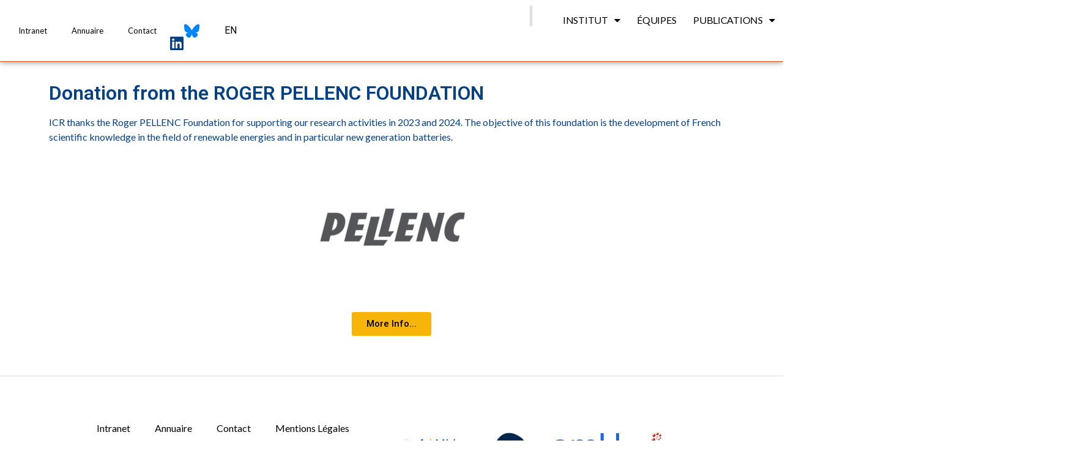

--- FILE ---
content_type: text/html; charset=UTF-8
request_url: https://icr.univ-amu.fr/news/donation-from-the-roger-pellenc-foundation/
body_size: 25446
content:
<!doctype html>
<html lang="en-US">
<head>
	<meta charset="UTF-8">
		<meta name="viewport" content="width=device-width, initial-scale=1">
	<link rel="profile" href="https://gmpg.org/xfn/11">
	<title>Donation from the ROGER PELLENC FOUNDATION &#8211; ICR</title>
<meta name='robots' content='max-image-preview:large' />
<link rel='dns-prefetch' href='//cdn.jsdelivr.net' />
<link rel='dns-prefetch' href='//code.jquery.com' />
<link rel="alternate" type="application/rss+xml" title="ICR &raquo; Feed" href="https://icr.univ-amu.fr/feed/" />
<link rel="alternate" type="application/rss+xml" title="ICR &raquo; Comments Feed" href="https://icr.univ-amu.fr/comments/feed/" />
<link rel='stylesheet' id='font-icomoon-css' href='https://icr.univ-amu.fr/wp-content/plugins/RbGit-amu/superAdmin/css/style_academicon_icomoon2.css?ver=6.1.1' media='all' />
<link rel='stylesheet' id='wp-block-library-css' href='https://icr.univ-amu.fr/wp-includes/css/dist/block-library/style.min.css?ver=6.1.1' media='all' />
<link rel='stylesheet' id='classic-theme-styles-css' href='https://icr.univ-amu.fr/wp-includes/css/classic-themes.min.css?ver=1' media='all' />
<style id='global-styles-inline-css'>
body{--wp--preset--color--black: #000000;--wp--preset--color--cyan-bluish-gray: #abb8c3;--wp--preset--color--white: #ffffff;--wp--preset--color--pale-pink: #f78da7;--wp--preset--color--vivid-red: #cf2e2e;--wp--preset--color--luminous-vivid-orange: #ff6900;--wp--preset--color--luminous-vivid-amber: #fcb900;--wp--preset--color--light-green-cyan: #7bdcb5;--wp--preset--color--vivid-green-cyan: #00d084;--wp--preset--color--pale-cyan-blue: #8ed1fc;--wp--preset--color--vivid-cyan-blue: #0693e3;--wp--preset--color--vivid-purple: #9b51e0;--wp--preset--gradient--vivid-cyan-blue-to-vivid-purple: linear-gradient(135deg,rgba(6,147,227,1) 0%,rgb(155,81,224) 100%);--wp--preset--gradient--light-green-cyan-to-vivid-green-cyan: linear-gradient(135deg,rgb(122,220,180) 0%,rgb(0,208,130) 100%);--wp--preset--gradient--luminous-vivid-amber-to-luminous-vivid-orange: linear-gradient(135deg,rgba(252,185,0,1) 0%,rgba(255,105,0,1) 100%);--wp--preset--gradient--luminous-vivid-orange-to-vivid-red: linear-gradient(135deg,rgba(255,105,0,1) 0%,rgb(207,46,46) 100%);--wp--preset--gradient--very-light-gray-to-cyan-bluish-gray: linear-gradient(135deg,rgb(238,238,238) 0%,rgb(169,184,195) 100%);--wp--preset--gradient--cool-to-warm-spectrum: linear-gradient(135deg,rgb(74,234,220) 0%,rgb(151,120,209) 20%,rgb(207,42,186) 40%,rgb(238,44,130) 60%,rgb(251,105,98) 80%,rgb(254,248,76) 100%);--wp--preset--gradient--blush-light-purple: linear-gradient(135deg,rgb(255,206,236) 0%,rgb(152,150,240) 100%);--wp--preset--gradient--blush-bordeaux: linear-gradient(135deg,rgb(254,205,165) 0%,rgb(254,45,45) 50%,rgb(107,0,62) 100%);--wp--preset--gradient--luminous-dusk: linear-gradient(135deg,rgb(255,203,112) 0%,rgb(199,81,192) 50%,rgb(65,88,208) 100%);--wp--preset--gradient--pale-ocean: linear-gradient(135deg,rgb(255,245,203) 0%,rgb(182,227,212) 50%,rgb(51,167,181) 100%);--wp--preset--gradient--electric-grass: linear-gradient(135deg,rgb(202,248,128) 0%,rgb(113,206,126) 100%);--wp--preset--gradient--midnight: linear-gradient(135deg,rgb(2,3,129) 0%,rgb(40,116,252) 100%);--wp--preset--duotone--dark-grayscale: url('#wp-duotone-dark-grayscale');--wp--preset--duotone--grayscale: url('#wp-duotone-grayscale');--wp--preset--duotone--purple-yellow: url('#wp-duotone-purple-yellow');--wp--preset--duotone--blue-red: url('#wp-duotone-blue-red');--wp--preset--duotone--midnight: url('#wp-duotone-midnight');--wp--preset--duotone--magenta-yellow: url('#wp-duotone-magenta-yellow');--wp--preset--duotone--purple-green: url('#wp-duotone-purple-green');--wp--preset--duotone--blue-orange: url('#wp-duotone-blue-orange');--wp--preset--font-size--small: 13px;--wp--preset--font-size--medium: 20px;--wp--preset--font-size--large: 36px;--wp--preset--font-size--x-large: 42px;--wp--preset--spacing--20: 0.44rem;--wp--preset--spacing--30: 0.67rem;--wp--preset--spacing--40: 1rem;--wp--preset--spacing--50: 1.5rem;--wp--preset--spacing--60: 2.25rem;--wp--preset--spacing--70: 3.38rem;--wp--preset--spacing--80: 5.06rem;}:where(.is-layout-flex){gap: 0.5em;}body .is-layout-flow > .alignleft{float: left;margin-inline-start: 0;margin-inline-end: 2em;}body .is-layout-flow > .alignright{float: right;margin-inline-start: 2em;margin-inline-end: 0;}body .is-layout-flow > .aligncenter{margin-left: auto !important;margin-right: auto !important;}body .is-layout-constrained > .alignleft{float: left;margin-inline-start: 0;margin-inline-end: 2em;}body .is-layout-constrained > .alignright{float: right;margin-inline-start: 2em;margin-inline-end: 0;}body .is-layout-constrained > .aligncenter{margin-left: auto !important;margin-right: auto !important;}body .is-layout-constrained > :where(:not(.alignleft):not(.alignright):not(.alignfull)){max-width: var(--wp--style--global--content-size);margin-left: auto !important;margin-right: auto !important;}body .is-layout-constrained > .alignwide{max-width: var(--wp--style--global--wide-size);}body .is-layout-flex{display: flex;}body .is-layout-flex{flex-wrap: wrap;align-items: center;}body .is-layout-flex > *{margin: 0;}:where(.wp-block-columns.is-layout-flex){gap: 2em;}.has-black-color{color: var(--wp--preset--color--black) !important;}.has-cyan-bluish-gray-color{color: var(--wp--preset--color--cyan-bluish-gray) !important;}.has-white-color{color: var(--wp--preset--color--white) !important;}.has-pale-pink-color{color: var(--wp--preset--color--pale-pink) !important;}.has-vivid-red-color{color: var(--wp--preset--color--vivid-red) !important;}.has-luminous-vivid-orange-color{color: var(--wp--preset--color--luminous-vivid-orange) !important;}.has-luminous-vivid-amber-color{color: var(--wp--preset--color--luminous-vivid-amber) !important;}.has-light-green-cyan-color{color: var(--wp--preset--color--light-green-cyan) !important;}.has-vivid-green-cyan-color{color: var(--wp--preset--color--vivid-green-cyan) !important;}.has-pale-cyan-blue-color{color: var(--wp--preset--color--pale-cyan-blue) !important;}.has-vivid-cyan-blue-color{color: var(--wp--preset--color--vivid-cyan-blue) !important;}.has-vivid-purple-color{color: var(--wp--preset--color--vivid-purple) !important;}.has-black-background-color{background-color: var(--wp--preset--color--black) !important;}.has-cyan-bluish-gray-background-color{background-color: var(--wp--preset--color--cyan-bluish-gray) !important;}.has-white-background-color{background-color: var(--wp--preset--color--white) !important;}.has-pale-pink-background-color{background-color: var(--wp--preset--color--pale-pink) !important;}.has-vivid-red-background-color{background-color: var(--wp--preset--color--vivid-red) !important;}.has-luminous-vivid-orange-background-color{background-color: var(--wp--preset--color--luminous-vivid-orange) !important;}.has-luminous-vivid-amber-background-color{background-color: var(--wp--preset--color--luminous-vivid-amber) !important;}.has-light-green-cyan-background-color{background-color: var(--wp--preset--color--light-green-cyan) !important;}.has-vivid-green-cyan-background-color{background-color: var(--wp--preset--color--vivid-green-cyan) !important;}.has-pale-cyan-blue-background-color{background-color: var(--wp--preset--color--pale-cyan-blue) !important;}.has-vivid-cyan-blue-background-color{background-color: var(--wp--preset--color--vivid-cyan-blue) !important;}.has-vivid-purple-background-color{background-color: var(--wp--preset--color--vivid-purple) !important;}.has-black-border-color{border-color: var(--wp--preset--color--black) !important;}.has-cyan-bluish-gray-border-color{border-color: var(--wp--preset--color--cyan-bluish-gray) !important;}.has-white-border-color{border-color: var(--wp--preset--color--white) !important;}.has-pale-pink-border-color{border-color: var(--wp--preset--color--pale-pink) !important;}.has-vivid-red-border-color{border-color: var(--wp--preset--color--vivid-red) !important;}.has-luminous-vivid-orange-border-color{border-color: var(--wp--preset--color--luminous-vivid-orange) !important;}.has-luminous-vivid-amber-border-color{border-color: var(--wp--preset--color--luminous-vivid-amber) !important;}.has-light-green-cyan-border-color{border-color: var(--wp--preset--color--light-green-cyan) !important;}.has-vivid-green-cyan-border-color{border-color: var(--wp--preset--color--vivid-green-cyan) !important;}.has-pale-cyan-blue-border-color{border-color: var(--wp--preset--color--pale-cyan-blue) !important;}.has-vivid-cyan-blue-border-color{border-color: var(--wp--preset--color--vivid-cyan-blue) !important;}.has-vivid-purple-border-color{border-color: var(--wp--preset--color--vivid-purple) !important;}.has-vivid-cyan-blue-to-vivid-purple-gradient-background{background: var(--wp--preset--gradient--vivid-cyan-blue-to-vivid-purple) !important;}.has-light-green-cyan-to-vivid-green-cyan-gradient-background{background: var(--wp--preset--gradient--light-green-cyan-to-vivid-green-cyan) !important;}.has-luminous-vivid-amber-to-luminous-vivid-orange-gradient-background{background: var(--wp--preset--gradient--luminous-vivid-amber-to-luminous-vivid-orange) !important;}.has-luminous-vivid-orange-to-vivid-red-gradient-background{background: var(--wp--preset--gradient--luminous-vivid-orange-to-vivid-red) !important;}.has-very-light-gray-to-cyan-bluish-gray-gradient-background{background: var(--wp--preset--gradient--very-light-gray-to-cyan-bluish-gray) !important;}.has-cool-to-warm-spectrum-gradient-background{background: var(--wp--preset--gradient--cool-to-warm-spectrum) !important;}.has-blush-light-purple-gradient-background{background: var(--wp--preset--gradient--blush-light-purple) !important;}.has-blush-bordeaux-gradient-background{background: var(--wp--preset--gradient--blush-bordeaux) !important;}.has-luminous-dusk-gradient-background{background: var(--wp--preset--gradient--luminous-dusk) !important;}.has-pale-ocean-gradient-background{background: var(--wp--preset--gradient--pale-ocean) !important;}.has-electric-grass-gradient-background{background: var(--wp--preset--gradient--electric-grass) !important;}.has-midnight-gradient-background{background: var(--wp--preset--gradient--midnight) !important;}.has-small-font-size{font-size: var(--wp--preset--font-size--small) !important;}.has-medium-font-size{font-size: var(--wp--preset--font-size--medium) !important;}.has-large-font-size{font-size: var(--wp--preset--font-size--large) !important;}.has-x-large-font-size{font-size: var(--wp--preset--font-size--x-large) !important;}
.wp-block-navigation a:where(:not(.wp-element-button)){color: inherit;}
:where(.wp-block-columns.is-layout-flex){gap: 2em;}
.wp-block-pullquote{font-size: 1.5em;line-height: 1.6;}
</style>
<link rel='stylesheet' id='hal-api-styles-css' href='https://icr.univ-amu.fr/wp-content/plugins/HAL-integration/css/hal-api-styles.css?ver=6.1.1' media='all' />
<link rel='stylesheet' id='search_style-css' href='https://icr.univ-amu.fr/wp-content/plugins/RbGit-amu/search/search.css?ver=6.1.1' media='all' />
<link rel='stylesheet' id='publications_table-css' href='https://icr.univ-amu.fr/wp-content/plugins/RbGit-amu/publications/css/publications_table.css?ver=6.1.1' media='all' />
<link rel='stylesheet' id='common_css_for_publication-css' href='https://icr.univ-amu.fr/wp-content/plugins/RbGit-amu/publications/css/common_css_for_publication.css?ver=6.1.1' media='all' />
<link rel='stylesheet' id='newsletter-icr-css' href='https://icr.univ-amu.fr/wp-content/plugins/newsletter/newsletter-style.css?ver=6.1.1' media='all' />
<link rel='stylesheet' id='hello-elementor-css' href='https://icr.univ-amu.fr/wp-content/themes/hello-elementor/style.min.css?ver=2.6.1' media='all' />
<link rel='stylesheet' id='hello-elementor-theme-style-css' href='https://icr.univ-amu.fr/wp-content/themes/hello-elementor/theme.min.css?ver=2.6.1' media='all' />
<link rel='stylesheet' id='elementor-frontend-css' href='https://icr.univ-amu.fr/wp-content/plugins/elementor/assets/css/frontend.min.css?ver=3.9.0' media='all' />
<link rel='stylesheet' id='elementor-post-10247-css' href='https://icr.univ-amu.fr/wp-content/uploads/elementor/css/post-10247.css?ver=1674155255' media='all' />
<link rel='stylesheet' id='elementor-icons-css' href='https://icr.univ-amu.fr/wp-content/plugins/elementor/assets/lib/eicons/css/elementor-icons.min.css?ver=5.16.0' media='all' />
<link rel='stylesheet' id='dce-style-css' href='https://icr.univ-amu.fr/wp-content/plugins/dynamic-content-for-elementor/assets/css/style.min.css?ver=2.8.1' media='all' />
<link rel='stylesheet' id='dashicons-css' href='https://icr.univ-amu.fr/wp-includes/css/dashicons.min.css?ver=6.1.1' media='all' />
<link rel='stylesheet' id='elementor-pro-css' href='https://icr.univ-amu.fr/wp-content/plugins/elementor-pro/assets/css/frontend.min.css?ver=3.7.7' media='all' />
<link rel='stylesheet' id='elementor-global-css' href='https://icr.univ-amu.fr/wp-content/uploads/elementor/css/global.css?ver=1674155262' media='all' />
<link rel='stylesheet' id='elementor-post-5900-css' href='https://icr.univ-amu.fr/wp-content/uploads/elementor/css/post-5900.css?ver=1736955554' media='all' />
<link rel='stylesheet' id='elementor-post-6490-css' href='https://icr.univ-amu.fr/wp-content/uploads/elementor/css/post-6490.css?ver=1674897973' media='all' />
<link rel='stylesheet' id='elementor-post-14144-css' href='https://icr.univ-amu.fr/wp-content/uploads/elementor/css/post-14144.css?ver=1721673148' media='all' />
<link rel='stylesheet' id='ecs-styles-css' href='https://icr.univ-amu.fr/wp-content/plugins/ele-custom-skin/assets/css/ecs-style.css?ver=3.1.7' media='all' />
<link rel='stylesheet' id='elementor-post-10523-css' href='https://icr.univ-amu.fr/wp-content/uploads/elementor/css/post-10523.css?ver=1673502713' media='all' />
<link rel='stylesheet' id='google-fonts-1-css' href='https://fonts.googleapis.com/css?family=Roboto%3A100%2C100italic%2C200%2C200italic%2C300%2C300italic%2C400%2C400italic%2C500%2C500italic%2C600%2C600italic%2C700%2C700italic%2C800%2C800italic%2C900%2C900italic%7CRoboto+Slab%3A100%2C100italic%2C200%2C200italic%2C300%2C300italic%2C400%2C400italic%2C500%2C500italic%2C600%2C600italic%2C700%2C700italic%2C800%2C800italic%2C900%2C900italic%7CLato%3A100%2C100italic%2C200%2C200italic%2C300%2C300italic%2C400%2C400italic%2C500%2C500italic%2C600%2C600italic%2C700%2C700italic%2C800%2C800italic%2C900%2C900italic&#038;display=auto&#038;ver=6.1.1' media='all' />
<link rel='stylesheet' id='elementor-icons-shared-0-css' href='https://icr.univ-amu.fr/wp-content/plugins/elementor/assets/lib/font-awesome/css/fontawesome.min.css?ver=5.15.3' media='all' />
<link rel='stylesheet' id='elementor-icons-fa-solid-css' href='https://icr.univ-amu.fr/wp-content/plugins/elementor/assets/lib/font-awesome/css/solid.min.css?ver=5.15.3' media='all' />
<link rel='stylesheet' id='elementor-icons-fa-brands-css' href='https://icr.univ-amu.fr/wp-content/plugins/elementor/assets/lib/font-awesome/css/brands.min.css?ver=5.15.3' media='all' />
<link rel="preconnect" href="https://fonts.gstatic.com/" crossorigin><script src='https://icr.univ-amu.fr/wp-includes/js/jquery/jquery.min.js?ver=3.6.1' id='jquery-core-js'></script>
<script src='https://icr.univ-amu.fr/wp-includes/js/jquery/jquery-migrate.min.js?ver=3.3.2' id='jquery-migrate-js'></script>
<script src='https://icr.univ-amu.fr/wp-content/plugins/RbGit-amu/superAdmin/js/create_table.js?ver=6.1.1' id='table_creation-js'></script>
<script id='table_data_save-js-extra'>
var adminAjax = {"ajaxurl":"https:\/\/icr.univ-amu.fr\/wp-admin\/admin-ajax.php"};
var adminAjax = {"ajaxurl":"https:\/\/icr.univ-amu.fr\/wp-admin\/admin-ajax.php"};
</script>
<script src='https://icr.univ-amu.fr/wp-content/plugins/RbGit-amu/superAdmin/js/insert_table_in_database.js?ver=6.1.1' id='table_data_save-js'></script>
<script src='https://code.jquery.com/ui/1.13.2/jquery-ui.js?ver=1.8.6' id='jquery-ui-js'></script>
<script id='search_script-js-extra'>
var adminAjax = {"ajaxurl":"https:\/\/icr.univ-amu.fr\/wp-admin\/admin-ajax.php"};
var searchdata = {"members":{"14745":{"Identity":["Thierry","MARCHAL","Thierry MARCHAL","MARCHAL Thierry"],"Team":["Radical Organic Chemistry and Specialty Polymers"],"Description":[null],"Status":["PhD student"]},"14744":{"Identity":["Lo\u00efc","FONTAINE","Lo\u00efc FONTAINE","FONTAINE Lo\u00efc"],"Team":["Radical Organic Chemistry and Specialty Polymers"],"Description":[null],"Status":["Post-doctorant"]},"14687":{"Identity":["Thomas","BERNAY","Thomas BERNAY","BERNAY Thomas"],"Team":["Organic Molecular Chemistry"],"Description":[null],"Status":["PhD student"]},"14686":{"Identity":["Lucie","ALMEIDA-DO-AMARAL","Lucie ALMEIDA-DO-AMARAL","ALMEIDA-DO-AMARAL Lucie"],"Team":["Organic Molecular Chemistry"],"Description":[null],"Status":["PhD student"]},"14685":{"Identity":["Ritama","KAR","Ritama KAR","KAR Ritama"],"Team":["Theoretical chemistry"],"Description":[null],"Status":["Post-Doc"]},"14684":{"Identity":["Carlo","ALBANI","Carlo ALBANI","ALBANI Carlo"],"Team":["Theoretical chemistry"],"Description":[null],"Status":["PhD student"]},"14681":{"Identity":["Ma\u00ebva","PELOILLE","Ma\u00ebva PELOILLE","PELOILLE Ma\u00ebva"],"Team":["Radical Organic Chemistry and Specialty Polymers"],"Description":[null],"Status":["Post-doctorant"]},"14656":{"Identity":["Danilo","MARKOVIC","Danilo MARKOVIC","MARKOVIC Danilo"],"Team":["Theoretical chemistry"],"Description":[null],"Status":["PhD student"]},"14655":{"Identity":["Anik","MUKHOPADHYAY","Anik MUKHOPADHYAY","MUKHOPADHYAY Anik"],"Team":["Theoretical chemistry"],"Description":[null],"Status":["PhD student"]},"14636":{"Identity":["Marie","POISSON","Marie POISSON","POISSON Marie"],"Team":["Radical Organic Chemistry and Specialty Polymers"],"Description":[null],"Status":["Post-doctorant"]},"14635":{"Identity":["Solenne ","LECUYER","Solenne  LECUYER","LECUYER Solenne "],"Team":["Radical Organic Chemistry and Specialty Polymers"],"Description":[null],"Status":["PhD student"]},"14621":{"Identity":["Ernesto","DE VITA","Ernesto DE VITA","DE VITA Ernesto"],"Team":["Radical Pharmaco-Chemistry"],"Description":[null],"Status":["PhD student"]},"14620":{"Identity":["Gihane","EL KHIRI","Gihane EL KHIRI","EL KHIRI Gihane"],"Team":["Spectrometry Applied to Structural Characterization"],"Description":[null],"Status":["PhD student"]},"14619":{"Identity":["Florian","PAGESY","Florian PAGESY","PAGESY Florian"],"Team":["Radical Chemistry Applied to Biology"],"Description":[null],"Status":["PhD student"]},"14618":{"Identity":["Leo","JINGEOT","Leo JINGEOT","JINGEOT Leo"],"Team":["Biological and Molecular Probes and Oxidative Stress"],"Description":[null],"Status":["PhD student"]},"14610":{"Identity":["Amaury","THEPAUT","Amaury THEPAUT","THEPAUT Amaury"],"Team":["Radical Organic Chemistry and Specialty Polymers"],"Description":[null],"Status":["PhD student"]},"14598":{"Identity":["Lilian ","REDOUTE","Lilian  REDOUTE","REDOUTE Lilian "],"Team":["Radical Organic Chemistry and Specialty Polymers"],"Description":[null],"Status":["PhD student"]},"14540":{"Identity":["Ellena","BLACK","Ellena BLACK","BLACK Ellena"],"Team":["Theoretical chemistry"],"Description":[null],"Status":["Post-Doc"]},"14539":{"Identity":["Maxime","MICHELAS","Maxime MICHELAS","MICHELAS Maxime"],"Team":["Radical Organic Chemistry and Specialty Polymers"],"Description":[null],"Status":["Post-doctorant"]},"14524":{"Identity":["Marwa","KHOUMERI","Marwa KHOUMERI","KHOUMERI Marwa"],"Team":["Radical Pharmaco-Chemistry"],"Description":[null],"Status":["Laboratory Technician"]},"14521":{"Identity":["Said ","AIT TALEB","Said  AIT TALEB","AIT TALEB Said "],"Team":["Radical Pharmaco-Chemistry"],"Description":[null],"Status":["PhD student"]},"14507":{"Identity":["Sambhav","VISHWAKARMA","Sambhav VISHWAKARMA","VISHWAKARMA Sambhav"],"Team":["Radical Organic Chemistry and Specialty Polymers"],"Description":[null],"Status":["Post-Doc"]},"14447":{"Identity":["Renato","DIAS DA CUNHA","Renato DIAS DA CUNHA","DIAS DA CUNHA Renato"],"Team":["Theoretical chemistry"],"Description":[null],"Status":["Post-doctorant"]},"14439":{"Identity":["Kartik","GANESAN","Kartik GANESAN","GANESAN Kartik"],"Team":["Paramagnetic Species Structure and Reactivity"],"Description":[null],"Status":["Post-Doc"]},"14437":{"Identity":["Dimitri","ZANKOV","Dimitri ZANKOV","ZANKOV Dimitri"],"Team":["Theoretical chemistry"],"Description":[null],"Status":["Post-doctorant"]},"14435":{"Identity":["Antonio","RECUPIDO","Antonio RECUPIDO","RECUPIDO Antonio"],"Team":["Radical Organic Chemistry and Specialty Polymers"],"Description":[null],"Status":["Postdoc"]},"14423":{"Identity":["Yan","MA","Yan MA","MA Yan"],"Team":["Radical Pharmaco-Chemistry"],"Description":[null],"Status":["PhD student"]},"14368":{"Identity":["Minh Tu","LI","Minh Tu LI","LI Minh Tu"],"Team":["Spectrometry Applied to Structural Characterization"],"Description":[null],"Status":["PhD student"]},"14367":{"Identity":["C\u00e9line","HUART","C\u00e9line HUART","HUART C\u00e9line"],"Team":["Spectrometry Applied to Structural Characterization"],"Description":[null],"Status":["PhD student"]},"14366":{"Identity":["Johanna","GUAZZELLI","Johanna GUAZZELLI","GUAZZELLI Johanna"],"Team":["Spectrometry Applied to Structural Characterization"],"Description":[null],"Status":["PhD student"]},"14274":{"Identity":["Lea Maria","IBELE","Lea Maria IBELE","IBELE Lea Maria"],"Team":["Theoretical chemistry"],"Description":[null],"Status":["CNRS Researcher"]},"14273":{"Identity":["L\u00e9o","GAZZETTA","L\u00e9o GAZZETTA","GAZZETTA L\u00e9o"],"Team":["Radical Organic Chemistry and Specialty Polymers"],"Description":[null],"Status":["Post-Doc"]},"14268":{"Identity":["NIKLAS","SULZNER","NIKLAS SULZNER","SULZNER NIKLAS"],"Team":["Theoretical chemistry"],"Description":[null],"Status":["-"]},"14267":{"Identity":["Ibra","SAMBOU","Ibra SAMBOU","SAMBOU Ibra"],"Team":["Paramagnetic Species Structure and Reactivity"],"Description":[null],"Status":["-"]},"14266":{"Identity":["Amit","SAHU","Amit SAHU","SAHU Amit"],"Team":["Theoretical chemistry"],"Description":[null],"Status":["Post-Doc"]},"14265":{"Identity":["Adriana","ROMERO","Adriana ROMERO","ROMERO Adriana"],"Team":["Paramagnetic Species Structure and Reactivity"],"Description":[null],"Status":["-"]},"14264":{"Identity":["Julien","LUONG","Julien LUONG","LUONG Julien"],"Team":["Organic Molecular Chemistry"],"Description":[null],"Status":["PhD student"]},"14263":{"Identity":["Xuefeng","HE","Xuefeng HE","HE Xuefeng"],"Team":["Organic Molecular Chemistry"],"Description":[null],"Status":["Post-doctorant"]},"14262":{"Identity":["Amanda","DORNELA TORRES","Amanda DORNELA TORRES","DORNELA TORRES Amanda"],"Team":["Theoretical chemistry"],"Description":[null],"Status":["-"]},"14261":{"Identity":["Stefano","BARBOTTO","Stefano BARBOTTO","BARBOTTO Stefano"],"Team":["Theoretical chemistry"],"Description":[null],"Status":["PhD student"]},"14219":{"Identity":["Aaron","ZAGOURY","Aaron ZAGOURY","ZAGOURY Aaron"],"Team":["Radical Organic Chemistry and Specialty Polymers"],"Description":[null],"Status":["PhD student"]},"14218":{"Identity":["Jade","DAMASCO","Jade DAMASCO","DAMASCO Jade"],"Team":["Radical Organic Chemistry and Specialty Polymers"],"Description":[null],"Status":["PhD student"]},"14217":{"Identity":["Gaspard ","BICHOT","Gaspard  BICHOT","BICHOT Gaspard "],"Team":["Radical Organic Chemistry and Specialty Polymers"],"Description":[null],"Status":["Post-doctorant"]},"14212":{"Identity":["Ga\u00e9tan","ARCHER","Ga\u00e9tan ARCHER","ARCHER Ga\u00e9tan"],"Team":["Radical Organic Chemistry and Specialty Polymers"],"Description":[null],"Status":["Post-Doc"]},"14211":{"Identity":["No\u00e9mie","ANGELVIN","No\u00e9mie ANGELVIN","ANGELVIN No\u00e9mie"],"Team":["Radical Organic Chemistry and Specialty Polymers"],"Description":[null],"Status":["PhD student"]},"14179":{"Identity":["Yu","SU","Yu SU","SU Yu"],"Team":["Radical Pharmaco-Chemistry"],"Description":[null],"Status":["PhD student"]},"14175":{"Identity":["Isabel","EDER","Isabel EDER","EDER Isabel"],"Team":["Theoretical chemistry"],"Description":[null],"Status":["PhD student"]},"14054":{"Identity":["S\u00e9bastien","GAUDEN","S\u00e9bastien GAUDEN","GAUDEN S\u00e9bastien"],"Team":["Paramagnetic Species Structure and Reactivity"],"Description":[null],"Status":["PhD student"]},"14053":{"Identity":["Soleyah","HOUGUET","Soleyah HOUGUET","HOUGUET Soleyah"],"Team":["Paramagnetic Species Structure and Reactivity"],"Description":[null],"Status":["PhD student"]},"14042":{"Identity":["Sophia","KOUIDER","Sophia KOUIDER","KOUIDER Sophia"],"Team":["Radical Organic Chemistry and Specialty Polymers"],"Description":[null],"Status":["PhD student"]},"14040":{"Identity":["Luna","CHOULOT","Luna CHOULOT","CHOULOT Luna"],"Team":["Radical Organic Chemistry and Specialty Polymers"],"Description":[null],"Status":["PhD student"]},"14038":{"Identity":["Constance ","FLEURANT","Constance  FLEURANT","FLEURANT Constance "],"Team":["Radical Organic Chemistry and Specialty Polymers"],"Description":[null],"Status":["PhD student"]},"14008":{"Identity":["Zhen","WANG","Zhen WANG","WANG Zhen"],"Team":["Organic Molecular Chemistry"],"Description":[null],"Status":["PhD student"]},"13987":{"Identity":["Herv\u00e9","CLAVIER","Herv\u00e9 CLAVIER","CLAVIER Herv\u00e9"],"Team":["Organic Molecular Chemistry"],"Description":[null],"Status":["Research Director CNRS"]},"13972":{"Identity":["Abdoulaye","SARR","Abdoulaye SARR","SARR Abdoulaye"],"Team":["Biological and Molecular Probes and Oxidative Stress"],"Description":[null],"Status":["PhD student"]},"13971":{"Identity":["L\u00e9o","MIMOUN","L\u00e9o MIMOUN","MIMOUN L\u00e9o"],"Team":["Biological and Molecular Probes and Oxidative Stress"],"Description":[null],"Status":["PhD student"]},"13970":{"Identity":["Maxime","ROBIN","Maxime ROBIN","ROBIN Maxime"],"Team":["Biological and Molecular Probes and Oxidative Stress"],"Description":[null],"Status":["Associate Professor"]},"13969":{"Identity":["Caroline","BONNET","Caroline BONNET","BONNET Caroline"],"Team":["Biological and Molecular Probes and Oxidative Stress"],"Description":[null],"Status":["PhD student"]},"13968":{"Identity":["Caroline","DELEHEDDE","Caroline DELEHEDDE","DELEHEDDE Caroline"],"Team":["Biological and Molecular Probes and Oxidative Stress"],"Description":[null],"Status":["PhD student"]},"13966":{"Identity":["Camille","NGUYEN","Camille NGUYEN","NGUYEN Camille"],"Team":["Biological and Molecular Probes and Oxidative Stress"],"Description":[null],"Status":["PhD student"]},"13956":{"Identity":["Bruna Rafaela","PEREIRA RESENDE","Bruna Rafaela PEREIRA RESENDE","PEREIRA RESENDE Bruna Rafaela"],"Team":["Paramagnetic Species Structure and Reactivity"],"Description":[null],"Status":["PhD student"]},"13830":{"Identity":["Anderson","Alves-Tomaz","Anderson Alves-Tomaz","Alves-Tomaz Anderson"],"Team":["Theoretical chemistry"],"Description":[null],"Status":["Post-doctorant"]},"13826":{"Identity":["Thomas Patrick","Fay","Thomas Patrick Fay","Fay Thomas Patrick"],"Team":["Theoretical chemistry"],"Description":[null],"Status":["Post-Doc"]},"13489":{"Identity":["Safeh","KHEMIRI ","Safeh KHEMIRI ","KHEMIRI  Safeh"],"Team":["Radical Pharmaco-Chemistry"],"Description":[null],"Status":["PhD student"]},"13476":{"Identity":["Bidhan","Garain","Bidhan Garain","Garain Bidhan"],"Team":["Theoretical chemistry"],"Description":[null],"Status":["Post-doctorant"]},"13468":{"Identity":["Pascal ","PRINDERRE","Pascal  PRINDERRE","PRINDERRE Pascal "],"Team":["Biological and Molecular Probes and Oxidative Stress"],"Description":[null],"Status":["Professor"]},"13467":{"Identity":["Duje","Buric","Duje Buric","Buric Duje"],"Team":["Biological and Molecular Probes and Oxidative Stress"],"Description":[null],"Status":["Associate Professor"]},"13466":{"Identity":["Florence","Chaspoul","Florence Chaspoul","Chaspoul Florence"],"Team":["Biological and Molecular Probes and Oxidative Stress"],"Description":[null],"Status":["Research Engineer (IGc HC)"]},"13465":{"Identity":["David","Berg\u00e9-Lefranc","David Berg\u00e9-Lefranc","Berg\u00e9-Lefranc David"],"Team":["Biological and Molecular Probes and Oxidative Stress"],"Description":[null],"Status":["Professor"]},"13450":{"Identity":["Barbara","Poirson","Barbara Poirson","Poirson Barbara"],"Team":["Radical Organic Chemistry and Specialty Polymers"],"Description":[null],"Status":["Trainee Laboratory Technician"]},"13449":{"Identity":["Mehmet Menaf","Ayhan","Mehmet Menaf Ayhan","Ayhan Mehmet Menaf"],"Team":["Radical Organic Chemistry and Specialty Polymers"],"Description":[null],"Status":["Post-Doc"]},"13448":{"Identity":["Montserrat","MIRANDA","Montserrat MIRANDA","MIRANDA Montserrat"],"Team":["Radical Organic Chemistry and Specialty Polymers"],"Description":[null],"Status":["Post-Doc"]},"13447":{"Identity":["Tataye","Moussounda Koumba","Tataye Moussounda Koumba","Moussounda Koumba Tataye"],"Team":["Radical Organic Chemistry and Specialty Polymers"],"Description":[null],"Status":["Post-Doc"]},"13446":{"Identity":["Gahyeon","Kim","Gahyeon Kim","Kim Gahyeon"],"Team":["Radical Organic Chemistry and Specialty Polymers"],"Description":[null],"Status":["-"]},"13419":{"Identity":["Margot","Manivel","Margot Manivel","Manivel Margot"],"Team":["Radical Chemistry Applied to Biology"],"Description":[null],"Status":["Post-doctorant"]},"13418":{"Identity":["Marion ","Filli\u00e2tre","Marion  Filli\u00e2tre","Filli\u00e2tre Marion "],"Team":["Radical Chemistry Applied to Biology"],"Description":[null],"Status":["Post-doctorant"]},"13417":{"Identity":["Erwan ","Adriaenssens","Erwan  Adriaenssens","Adriaenssens Erwan "],"Team":["Radical Chemistry Applied to Biology"],"Description":[null],"Status":["Post-doctorant"]},"13416":{"Identity":["Louis ","Hospital","Louis  Hospital","Hospital Louis "],"Team":["Radical Chemistry Applied to Biology"],"Description":[null],"Status":["Post-doctorant"]},"13415":{"Identity":["Sofiane ","Bourdillon","Sofiane  Bourdillon","Bourdillon Sofiane "],"Team":["Radical Chemistry Applied to Biology"],"Description":[null],"Status":["Post-doctorant"]},"13414":{"Identity":["Ange ","Wilfrid Embo-Ibouanga","Ange  Wilfrid Embo-Ibouanga","Wilfrid Embo-Ibouanga Ange "],"Team":["Radical Chemistry Applied to Biology"],"Description":[null],"Status":["Post-doctorant"]},"13404":{"Identity":["Dar\u00edo","Barreiro-Lage","Dar\u00edo Barreiro-Lage","Barreiro-Lage Dar\u00edo"],"Team":["Theoretical chemistry"],"Description":[null],"Status":["Post-Doc"]},"13379":{"Identity":["Matheus","DE OLIVEIRA BISPO","Matheus DE OLIVEIRA BISPO","DE OLIVEIRA BISPO Matheus"],"Team":["Theoretical chemistry"],"Description":[null],"Status":["PhD student"]},"13332":{"Identity":["Ines","MENDAS","Ines MENDAS","MENDAS Ines"],"Team":["Organic Molecular Chemistry"],"Description":[null],"Status":["PhD student"]},"13331":{"Identity":["Aur\u00e9lien","GALIBERT","Aur\u00e9lien GALIBERT","GALIBERT Aur\u00e9lien"],"Team":["Organic Molecular Chemistry"],"Description":[""],"Status":["PhD student"]},"13306":{"Identity":["Cl\u00e9ment","Chambrial","Cl\u00e9ment Chambrial","Chambrial Cl\u00e9ment"],"Team":["Radical Organic Chemistry and Specialty Polymers"],"Description":[null],"Status":["PhD student"]},"13305":{"Identity":["Hugo","Bidotti","Hugo Bidotti","Bidotti Hugo"],"Team":["Radical Organic Chemistry and Specialty Polymers"],"Description":[null],"Status":["PhD student"]},"13304":{"Identity":["Bastien","Luzel","Bastien Luzel","Luzel Bastien"],"Team":["Radical Organic Chemistry and Specialty Polymers"],"Description":[null],"Status":["PhD student"]},"13303":{"Identity":["Hugo","Lingua","Hugo Lingua","Lingua Hugo"],"Team":["Radical Organic Chemistry and Specialty Polymers"],"Description":[null],"Status":["Post-doctorant"]},"13302":{"Identity":["Patrick","Desiree","Patrick Desiree","Desiree Patrick"],"Team":["Radical Organic Chemistry and Specialty Polymers"],"Description":[null],"Status":["Post-doctorant"]},"13126":{"Identity":["Marie-therese","VIALLE ","Marie-therese VIALLE ","VIALLE  Marie-therese"],"Description":[null],"Status":["Administrator"]},"13125":{"Identity":["Fran\u00e7oise","Arecchi ","Fran\u00e7oise Arecchi ","Arecchi  Fran\u00e7oise"],"Team":["Radical Pharmaco-Chemistry"],"Description":[null],"Status":["Administrator"]},"13124":{"Identity":["Ines","JACQUET","Ines JACQUET","JACQUET Ines"],"Team":["Radical Pharmaco-Chemistry"],"Description":[null],"Status":["PhD student"]},"13123":{"Identity":["Aurelien","CLOET","Aurelien CLOET","CLOET Aurelien"],"Team":["Radical Pharmaco-Chemistry"],"Description":[null],"Status":["Laboratory Technician"]},"13122":{"Identity":["Hugo","ROUX","Hugo ROUX","ROUX Hugo"],"Team":["Radical Pharmaco-Chemistry"],"Description":[null],"Status":["PhD student"]},"13121":{"Identity":["Oscar Leonardo","AVENDANO LEON","Oscar Leonardo AVENDANO LEON","AVENDANO LEON Oscar Leonardo"],"Team":["Radical Pharmaco-Chemistry"],"Description":[null],"Status":["PhD student"]},"13120":{"Identity":["Alexandre","BENECH","Alexandre BENECH","BENECH Alexandre"],"Team":["Radical Pharmaco-Chemistry"],"Description":[null],"Status":["PhD student"]},"13118":{"Identity":["Maurice ","SANTELLI","Maurice  SANTELLI","SANTELLI Maurice "],"Team":["Radical Chemistry Applied to Biology"],"Description":[null],"Status":["Professor Emeritus"]},"13117":{"Identity":["Val\u00e9rie ","ROUBAUD","Val\u00e9rie  ROUBAUD","ROUBAUD Val\u00e9rie "],"Team":["Radical Chemistry Applied to Biology"],"Description":[null],"Status":["Associate Professor"]},"11995":{"Identity":["Anne Doriane","MANICK","Anne Doriane MANICK","MANICK Anne Doriane"],"Team":["Radical Organic Chemistry and Specialty Polymers"],"Description":[null],"Status":["CNRS Researcher"]},"11993":{"Identity":["Karine","BARRAL","Karine BARRAL","BARRAL Karine"],"Team":["Radical Pharmaco-Chemistry"],"Description":[null],"Status":["CR CNRS"]},"11742":{"Identity":["Fran\u00e7ois","VIBERT","Fran\u00e7ois VIBERT","VIBERT Fran\u00e7ois"],"Description":[null],"Status":["Research and teaching assistant"]},"11638":{"Identity":["Aura Monica","TINTARU","Aura Monica TINTARU","TINTARU Aura Monica"],"Team":["Spectrometry Applied to Structural Characterization"],"Description":[null],"Status":["Associate Professor"]},"11635":{"Identity":["Karno","SCHWINN ","Karno SCHWINN ","SCHWINN  Karno"],"Team":["Theoretical chemistry"],"Description":[null],"Status":["PhD student"]},"11633":{"Identity":["Hidayat","RAHMOUNI","Hidayat RAHMOUNI","RAHMOUNI Hidayat"],"Team":["Biological and Molecular Probes and Oxidative Stress"],"Description":[null],"Status":["Post-Doc"]},"11632":{"Identity":["Christopher","PLUMMER","Christopher PLUMMER","PLUMMER Christopher"],"Description":[null],"Status":["Post-Doc"]},"11630":{"Identity":["Val\u00e9rie","PIQUE","Val\u00e9rie PIQUE","PIQUE Val\u00e9rie"],"Team":["Biological and Molecular Probes and Oxidative Stress"],"Description":[null],"Status":["Engineer"]},"11629":{"Identity":["Corentin","PIGOT","Corentin PIGOT","PIGOT Corentin"],"Description":[null],"Status":["PhD student"]},"11627":{"Identity":["Vincent","PERTICI","Vincent PERTICI","PERTICI Vincent"],"Description":[null],"Status":["PhD student"]},"11625":{"Identity":["Kaouthar","OUDOUA","Kaouthar OUDOUA","OUDOUA Kaouthar"],"Description":[null],"Status":["PhD student"]},"11623":{"Identity":["Anne Roly","OBAH KOSSO","Anne Roly OBAH KOSSO","OBAH KOSSO Anne Roly"],"Team":["Radical Pharmaco-Chemistry"],"Description":[null],"Status":["PhD student"]},"11621":{"Identity":["Guillaume","NOIRBENT ","Guillaume NOIRBENT ","NOIRBENT  Guillaume"],"Description":[null],"Status":["PhD student"]},"11620":{"Identity":["K\u00e9vin","LAUNAY ","K\u00e9vin LAUNAY ","LAUNAY  K\u00e9vin"],"Description":[null],"Status":["PhD student"]},"11618":{"Identity":["Carina","KHALIEL ","Carina KHALIEL ","KHALIEL  Carina"],"Team":["Paramagnetic Species Structure and Reactivity"],"Description":[null],"Status":["PhD student"]},"11616":{"Identity":["S\u00e9bastien","ISSA","S\u00e9bastien ISSA","ISSA S\u00e9bastien"],"Description":[null],"Status":["PhD student"]},"11615":{"Identity":["Slim","HADIOUCH","Slim HADIOUCH","HADIOUCH Slim"],"Description":[null],"Status":["Engineer"]},"11614":{"Identity":["Prateek","GOEL","Prateek GOEL","GOEL Prateek"],"Team":["Theoretical chemistry"],"Description":[null],"Status":["Post-Doc"]},"11612":{"Identity":["No\u00e9mie","GIL ","No\u00e9mie GIL ","GIL  No\u00e9mie"],"Description":[null],"Status":["PhD student"]},"11610":{"Identity":["Vinay","GANAPATHY","Vinay GANAPATHY","GANAPATHY Vinay"],"Team":["Spectrometry Applied to Structural Characterization"],"Description":[null],"Status":["Post-Doc"]},"11608":{"Identity":["Fiona","FONDJO","Fiona FONDJO","FONDJO Fiona"],"Team":["Theoretical chemistry"],"Description":[null],"Status":["PhD student"]},"11606":{"Identity":["Ad\u00e8le","FERRAND","Ad\u00e8le FERRAND","FERRAND Ad\u00e8le"],"Description":[null],"Status":["PhD student"]},"11604":{"Identity":["Arona","FALL","Arona FALL","FALL Arona"],"Team":["Radical Pharmaco-Chemistry"],"Description":[null],"Status":["PhD student"]},"11602":{"Identity":["Maxime","DOUSSET","Maxime DOUSSET","DOUSSET Maxime"],"Description":[null],"Status":["Post-Doc"]},"11601":{"Identity":["Cyrielle","DOL","Cyrielle DOL","DOL Cyrielle"],"Team":["Organic Molecular Chemistry"],"Description":[null],"Status":["PhD student"]},"11599":{"Identity":["Henri","COLAUX ","Henri COLAUX ","COLAUX  Henri"],"Team":["Spectrometry Applied to Structural Characterization"],"Description":[null],"Status":["Post-Doc"]},"11597":{"Identity":["\u00c9lodie","CHAUVET","\u00c9lodie CHAUVET","CHAUVET \u00c9lodie"],"Description":[null],"Status":["Post-Doc"]},"11595":{"Identity":["Damien","BRUNEL","Damien BRUNEL","BRUNEL Damien"],"Description":[null],"Status":["PhD student"]},"11593":{"Identity":["Paul","BREMOND","Paul BREMOND","BREMOND Paul"],"Team":["Radical Chemistry Applied to Biology"],"Description":[null],"Status":["Associate Professor"]},"11591":{"Identity":["Cyril","BORIE ","Cyril BORIE ","BORIE  Cyril"],"Description":[null],"Status":["PhD student"]},"11589":{"Identity":["Swarnendu","BHATTACHARYYA","Swarnendu BHATTACHARYYA","BHATTACHARYYA Swarnendu"],"Team":["Theoretical chemistry"],"Description":[null],"Status":["Post-Doc"]},"11587":{"Identity":["Mehmet Menaf","AYHAN","Mehmet Menaf AYHAN","AYHAN Mehmet Menaf"],"Team":["Paramagnetic Species Structure and Reactivity"],"Description":[null],"Status":["Post-Doc"]},"11585":{"Identity":["Dyhia","AMRANE","Dyhia AMRANE","AMRANE Dyhia"],"Team":["Radical Pharmaco-Chemistry"],"Description":[null],"Status":["PhD student"]},"11582":{"Identity":["Jean-Arthur","AMALIAN ","Jean-Arthur AMALIAN ","AMALIAN  Jean-Arthur"],"Team":["Spectrometry Applied to Structural Characterization"],"Description":[null],"Status":["Post-Doc"]},"11581":{"Identity":["Abdel Razzak","AL ZEINE","Abdel Razzak AL ZEINE","AL ZEINE Abdel Razzak"],"Team":["Spectrometry Applied to Structural Characterization"],"Description":[null],"Status":["PhD student"]},"11579":{"Identity":["Soioulata","ABOUDOU","Soioulata ABOUDOU","ABOUDOU Soioulata"],"Description":[null],"Status":["Engineer"]},"11569":{"Identity":["S\u00e9bastien","ABEL","S\u00e9bastien ABEL","ABEL S\u00e9bastien"],"Team":["Paramagnetic Species Structure and Reactivity"],"Description":[null],"Status":["Post-Doc"]},"11560":{"Identity":["Mariska","BANIDOL","Mariska BANIDOL","BANIDOL Mariska"],"Team":["Spectrometry Applied to Structural Characterization"],"Description":[null],"Status":["PhD student"]},"11334":{"Identity":["Yuxi","ZHAO","Yuxi ZHAO","ZHAO Yuxi"],"Team":["Radical Pharmaco-Chemistry"],"Description":[null],"Status":["Post-Doc"]},"11332":{"Identity":["St\u00e9phane","VIEL","St\u00e9phane VIEL","VIEL St\u00e9phane"],"Team":["Spectrometry Applied to Structural Characterization"],"Description":[null],"Status":["Professor"]},"11330":{"Identity":["Patrice","VANELLE","Patrice VANELLE","VANELLE Patrice"],"Team":["Radical Pharmaco-Chemistry"],"Description":[null],"Status":["Professor"]},"11328":{"Identity":["B\u00e9atrice","TUCCIO","B\u00e9atrice TUCCIO","TUCCIO B\u00e9atrice"],"Team":["Spectrometry Applied to Structural Characterization"],"Description":[null],"Status":["Professor"]},"11326":{"Identity":["Josene","TOLDO","Josene TOLDO","TOLDO Josene"],"Team":["Theoretical chemistry"],"Description":[null],"Status":["Post-Doc"]},"11324":{"Identity":["Pierre","THUREAU","Pierre THUREAU","THUREAU Pierre"],"Team":["Spectrometry Applied to Structural Characterization"],"Description":[null],"Status":["Associate Professor"]},"11322":{"Identity":["Sophie","THETIOT-LAURENT","Sophie THETIOT-LAURENT","THETIOT-LAURENT Sophie"],"Team":["Radical Chemistry Applied to Biology"],"Description":[null],"Status":["Associate Professor"]},"11320":{"Identity":["Thierry","TERME","Thierry TERME","TERME Thierry"],"Team":["Radical Pharmaco-Chemistry"],"Description":[null],"Status":["Professor"]},"11318":{"Identity":["Jean-Simon","SUPPO","Jean-Simon SUPPO","SUPPO Jean-Simon"],"Team":["Organic Molecular Chemistry"],"Description":[""],"Status":["CNRS Researcher"]},"11316":{"Identity":["Pierre","STOCKER","Pierre STOCKER","STOCKER Pierre"],"Team":["Biological and Molecular Probes and Oxidative Stress"],"Description":[null],"Status":["Associate Professor"]},"11315":{"Identity":["C\u00e9dric","SPITZ","C\u00e9dric SPITZ","SPITZ C\u00e9dric"],"Team":["Radical Pharmaco-Chemistry"],"Description":[null],"Status":["Associate Professor"]},"11313":{"Identity":["Rafael","SOUZA","Rafael SOUZA","SOUZA Rafael"],"Team":["Theoretical chemistry"],"Description":[null],"Status":["PhD student"]},"11311":{"Identity":["Didier","SIRI","Didier SIRI","SIRI Didier"],"Team":["Theoretical chemistry"],"Description":[null],"Status":["Professor"]},"11310":{"Identity":["Anouk","SIRI","Anouk SIRI","SIRI Anouk"],"Team":["Theoretical chemistry"],"Description":[null],"Status":["Associate Professor"]},"11308":{"Identity":["Marion","ROLLET","Marion ROLLET","ROLLET Marion"],"Team":["Radical Organic Chemistry and Specialty Polymers"],"Description":[null],"Status":["Engineer"]},"11306":{"Identity":["Manon","ROCHE","Manon ROCHE","ROCHE Manon"],"Team":["Radical Pharmaco-Chemistry"],"Description":[null],"Status":["Associate Professor"]},"11304":{"Identity":["\u00c9milie","RIQUEBOURG","\u00c9milie RIQUEBOURG","RIQUEBOURG \u00c9milie"],"Team":["Biological and Molecular Probes and Oxidative Stress"],"Description":[null],"Status":["Post-Doc"]},"11302":{"Identity":["Vincent","REMUSAT","Vincent REMUSAT","REMUSAT Vincent"],"Team":["Radical Pharmaco-Chemistry"],"Description":[null],"Status":["Research Engineer"]},"11300":{"Identity":["Sebastien","REDON","Sebastien REDON","REDON Sebastien"],"Team":["Radical Pharmaco-Chemistry"],"Description":[null],"Status":["Associate Professor"]},"11298":{"Identity":["Pascal","RATHELOT","Pascal RATHELOT","RATHELOT Pascal"],"Team":["Radical Pharmaco-Chemistry"],"Description":[null],"Status":["Professor"]},"11296":{"Identity":["S\u00e9v\u00e9rine","QUEYROY","S\u00e9v\u00e9rine QUEYROY","QUEYROY S\u00e9v\u00e9rine"],"Team":["Theoretical chemistry"],"Description":[null],"Status":["Associate Professor"]},"11294":{"Identity":["Nicolas","PRIMAS","Nicolas PRIMAS","PRIMAS Nicolas"],"Team":["Radical Pharmaco-Chemistry"],"Description":[null],"Status":["Associate Professor"]},"11292":{"Identity":["H\u00e9l\u00e8ne","PIZZALA","H\u00e9l\u00e8ne PIZZALA","PIZZALA H\u00e9l\u00e8ne"],"Team":["Spectrometry Applied to Structural Characterization"],"Description":[null],"Status":["Associate Professor"]},"11290":{"Identity":["Max","PINHEIRO","Max PINHEIRO","PINHEIRO Max"],"Team":["Theoretical chemistry"],"Description":[null],"Status":["Post-Doc"]},"11288":{"Identity":["Sylvia","PIETRI","Sylvia PIETRI","PIETRI Sylvia"],"Team":["Biological and Molecular Probes and Oxidative Stress"],"Description":[null],"Status":["Research Director"]},"11287":{"Identity":["Trang","PHAN T.N.","Trang PHAN T.N.","PHAN T.N. Trang"],"Team":["Radical Organic Chemistry and Specialty Polymers"],"Description":[null],"Status":["Professor"]},"11286":{"Identity":["Emilie","PEPE","Emilie PEPE","PEPE Emilie"],"Team":["Paramagnetic Species Structure and Reactivity"],"Description":[null],"Status":["Laboratory Technician"]},"11284":{"Identity":["Romain","PAOLI-LOMBARDO","Romain PAOLI-LOMBARDO","PAOLI-LOMBARDO Romain"],"Team":["Radical Pharmaco-Chemistry"],"Description":[null],"Status":["University Hospital Assistant"]},"11282":{"Identity":["Olivier","OUARI","Olivier OUARI","OUARI Olivier"],"Team":["Paramagnetic Species Structure and Reactivity"],"Description":[null],"Status":["Professor"]},"11280":{"Identity":["Malek","NECHAB","Malek NECHAB","NECHAB Malek"],"Team":["Radical Organic Chemistry and Specialty Polymers"],"Description":[null],"Status":["Lecturer"]},"11278":{"Identity":["Pierre","NABOKOFF","Pierre NABOKOFF","NABOKOFF Pierre"],"Team":["Organic Molecular Chemistry"],"Description":[null],"Status":["PhD student"]},"11276":{"Identity":["Romain","MUSTIERE","Romain MUSTIERE","MUSTIERE Romain"],"Team":["Radical Pharmaco-Chemistry"],"Description":[null],"Status":["PhD student"]},"11275":{"Identity":["Saikat","MUKHERJEE","Saikat MUKHERJEE","MUKHERJEE Saikat"],"Team":["Theoretical chemistry"],"Description":[null],"Status":["Post-Doc"]},"11273":{"Identity":["Dominique","MOUYSSET","Dominique MOUYSSET","MOUYSSET Dominique"],"Team":["Organic Molecular Chemistry"],"Description":[""],"Status":["CNRS Research Engineer"]},"11272":{"Identity":["Tataye","MOUSSOUNDA KOUMBA","Tataye MOUSSOUNDA KOUMBA","MOUSSOUNDA KOUMBA Tataye"],"Team":["Radical Pharmaco-Chemistry"],"Description":[null],"Status":["Research Engineer"]},"11270":{"Identity":["Adrien","MORAGUES","Adrien MORAGUES","MORAGUES Adrien"],"Team":["Biological and Molecular Probes and Oxidative Stress"],"Description":[null],"Status":["PhD student"]},"11268":{"Identity":["Vincent","MONTERO","Vincent MONTERO","MONTERO Vincent"],"Team":["Radical Pharmaco-Chemistry"],"Description":[null],"Status":["PhD student"]},"11267":{"Identity":["Marc","MONTANA","Marc MONTANA","MONTANA Marc"],"Team":["Radical Pharmaco-Chemistry"],"Description":[null],"Status":["Associate Professor"]},"11266":{"Identity":["Giulia","MOLLICA","Giulia MOLLICA","MOLLICA Giulia"],"Team":["Spectrometry Applied to Structural Characterization"],"Description":[null],"Status":["CNRS Research Director"]},"11264":{"Identity":["Nino","MODESTO","Nino MODESTO","MODESTO Nino"],"Description":[null],"Status":["PhD student"]},"11263":{"Identity":["Anne","MERCIER","Anne MERCIER","MERCIER Anne"],"Team":["Biological and Molecular Probes and Oxidative Stress"],"Description":[null],"Status":["CRCN CNRS"]},"11261":{"Identity":["Jessica","MAURIELLO","Jessica MAURIELLO","MAURIELLO Jessica"],"Team":["Radical Organic Chemistry and Specialty Polymers"],"Description":[null],"Status":["Research Engineer"]},"11259":{"Identity":["Fanny","MATHIAS","Fanny MATHIAS","MATHIAS Fanny"],"Team":["Radical Pharmaco-Chemistry"],"Description":[null],"Status":["Associate Professor"]},"11257":{"Identity":["Sylvain","MARQUE","Sylvain MARQUE","MARQUE Sylvain"],"Team":["Radical Chemistry Applied to Biology"],"Description":[null],"Status":["Professor"]},"11255":{"Identity":["S\u00e9bastien","MARIA","S\u00e9bastien MARIA","MARIA S\u00e9bastien"],"Team":["Radical Organic Chemistry and Specialty Polymers"],"Description":[null],"Status":["Lecturer"]},"11254":{"Identity":["Ritam","MANSOUR","Ritam MANSOUR","MANSOUR Ritam"],"Team":["Theoretical chemistry"],"Description":[null],"Status":["PhD student"]},"11252":{"Identity":["Martine","MAILLARD-BOYER","Martine MAILLARD-BOYER","MAILLARD-BOYER Martine"],"Team":["Radical Pharmaco-Chemistry"],"Description":[null],"Status":["Engineer assistant"]},"11250":{"Identity":["Kamel","MABROUK","Kamel MABROUK","MABROUK Kamel"],"Team":["Radical Organic Chemistry and Specialty Polymers"],"Description":[null],"Status":["CNRS Research Engineer"]},"11249":{"Identity":["Zheng","LIU","Zheng LIU","LIU Zheng"],"Team":["Radical Organic Chemistry and Specialty Polymers"],"Description":[null],"Status":["PhD student"]},"11248":{"Identity":["Catherine","LEFAY","Catherine LEFAY","LEFAY Catherine"],"Team":["Radical Organic Chemistry and Specialty Polymers"],"Description":[null],"Status":["Lecturer"]},"11246":{"Identity":["Vincent","LEDENTU","Vincent LEDENTU","LEDENTU Vincent"],"Team":["Theoretical chemistry"],"Description":[null],"Status":["Associate Professor"]},"11244":{"Identity":["Omar","KHOUMERI","Omar KHOUMERI","KHOUMERI Omar"],"Team":["Radical Pharmaco-Chemistry"],"Description":[null],"Status":["Research Engineer"]},"11242":{"Identity":["Anthony","KERMAGORET","Anthony KERMAGORET","KERMAGORET Anthony"],"Description":[null],"Status":["Lecturer"]},"11239":{"Identity":["Hakim","KAROUI","Hakim KAROUI","KAROUI Hakim"],"Team":["Paramagnetic Species Structure and Reactivity"],"Description":[null],"Status":["Associate Professor"]},"11237":{"Identity":["Moumita","KAR","Moumita KAR","KAR Moumita"],"Team":["Theoretical chemistry"],"Description":[null],"Status":["Post-Doc"]},"11235":{"Identity":["Youssef","KABRI","Youssef KABRI","KABRI Youssef"],"Team":["Radical Pharmaco-Chemistry"],"Description":[null],"Status":["Research Engineer"]},"11233":{"Identity":["Marie","JURAMY","Marie JURAMY","JURAMY Marie"],"Team":["Spectrometry Applied to Structural Characterization"],"Description":[null],"Status":["PhD student"]},"11231":{"Identity":["Jean-Patrick","JOLY","Jean-Patrick JOLY","JOLY Jean-Patrick"],"Team":["Radical Chemistry Applied to Biology"],"Description":[null],"Status":["Associate Professor"]},"11229":{"Identity":["Miquel","HUIX-ROTLLANT","Miquel HUIX-ROTLLANT","HUIX-ROTLLANT Miquel"],"Team":["Theoretical chemistry"],"Description":[null],"Status":["CNRS Researcher"]},"11227":{"Identity":["Hoai Nam","NGUYEN","Hoai Nam NGUYEN","NGUYEN Hoai Nam"],"Team":["Radical Organic Chemistry and Specialty Polymers"],"Description":[null],"Status":["PhD student"]},"11226":{"Identity":["The Hien","HO","The Hien HO","HO The Hien"],"Team":["Radical Organic Chemistry and Specialty Polymers"],"Description":[null],"Status":["Post-doctorant"]},"11225":{"Identity":["Micael","HARDY","Micael HARDY","HARDY Micael"],"Team":["Paramagnetic Species Structure and Reactivity"],"Description":[null],"Status":["Associate Professor"]},"11224":{"Identity":["Yohann","GUILLANEUF","Yohann GUILLANEUF","GUILLANEUF Yohann"],"Team":["Radical Organic Chemistry and Specialty Polymers"],"Description":[null],"Status":["CNRS Researcher 1st class"]},"11223":{"Identity":["Alain","GIUGLIO TONOLO","Alain GIUGLIO TONOLO","GIUGLIO TONOLO Alain"],"Team":["Radical Pharmaco-Chemistry"],"Description":[null],"Status":["Research Engineer"]},"11222":{"Identity":["Didier","GIGMES","Didier GIGMES","GIGMES Didier"],"Team":["Radical Organic Chemistry and Specialty Polymers"],"Description":[null],"Status":["Research Director"]},"11221":{"Identity":["Nicolas","GIACOLETTO","Nicolas GIACOLETTO","GIACOLETTO Nicolas"],"Team":["Radical Organic Chemistry and Specialty Polymers"],"Description":[null],"Status":["PhD student"]},"11220":{"Identity":["Armand","GELLIS","Armand GELLIS","GELLIS Armand"],"Team":["Radical Pharmaco-Chemistry"],"Description":[null],"Status":["Associate Professor"]},"11219":{"Identity":["Fanny","GASTON","Fanny GASTON","GASTON Fanny"],"Team":["Radical Chemistry Applied to Biology"],"Description":[null],"Status":["PhD student"]},"11218":{"Identity":["St\u00e9phane","GASTALDI","St\u00e9phane GASTALDI","GASTALDI St\u00e9phane"],"Team":["Organic Molecular Chemistry"],"Description":[null],"Status":["CNRS Research Director"]},"11216":{"Identity":["Am\u00e9lie","FRISON","Am\u00e9lie FRISON","FRISON Am\u00e9lie"],"Team":["Spectrometry Applied to Structural Characterization"],"Description":[null],"Status":["PhD student"]},"11215":{"Identity":["Florian","FERRER","Florian FERRER","FERRER Florian"],"Team":["Spectrometry Applied to Structural Characterization"],"Description":[null],"Status":["PhD student"]},"11213":{"Identity":["Nicolas","FERR\u00c9","Nicolas FERR\u00c9","FERR\u00c9 Nicolas"],"Team":["Theoretical chemistry"],"Description":[null],"Status":["Professor"]},"11211":{"Identity":["Laurence","FERAY","Laurence FERAY","FERAY Laurence"],"Team":["Organic Molecular Chemistry"],"Description":[""],"Status":["Professor"]},"11210":{"Identity":["Indranil","DUTTAGUPTA","Indranil DUTTAGUPTA","DUTTAGUPTA Indranil"],"Team":["Radical Chemistry Applied to Biology"],"Description":[null],"Status":["Post-Doc"]},"11208":{"Identity":["Nghia","DUONG","Nghia DUONG","DUONG Nghia"],"Team":["Spectrometry Applied to Structural Characterization"],"Description":[null],"Status":["Post-Doc"]},"11206":{"Identity":["Fr\u00e9d\u00e9ric","DUMUR","Fr\u00e9d\u00e9ric DUMUR","DUMUR Fr\u00e9d\u00e9ric"],"Team":["Radical Chemistry Applied to Biology"],"Description":[null],"Status":["Lecturer"]},"11204":{"Identity":["Baptiste","DEMOULIN","Baptiste DEMOULIN","DEMOULIN Baptiste"],"Team":["Theoretical chemistry"],"Description":[null],"Status":["IT Engineer"]},"11202":{"Identity":["Magali","DALLEGRE","Magali DALLEGRE","DALLEGRE Magali"],"Team":["Radical Organic Chemistry and Specialty Polymers"],"Description":[null],"Status":["PhD student"]},"11133":{"Identity":["Mathieu","CASSIEN","Mathieu CASSIEN","CASSIEN Mathieu"],"Team":["Biological and Molecular Probes and Oxidative Stress"],"Description":[""],"Status":["Research &amp; Development Engineer"]},"11132":{"Identity":["Guillaume","BRULAY","Guillaume BRULAY","BRULAY Guillaume"],"Team":["Organic Molecular Chemistry"],"Description":[""],"Status":["PhD student"]},"11131":{"Identity":["Julia","BOUSSAT","Julia BOUSSAT","BOUSSAT Julia"],"Description":[""],"Status":["Administrator"]},"11130":{"Identity":["Lionel","BOSCO ","Lionel BOSCO ","BOSCO  Lionel"],"Team":["Radical Chemistry Applied to Biology"],"Description":[""],"Status":["PhD student"]},"11129":{"Identity":["Nathalie","MARZIN","Nathalie MARZIN","MARZIN Nathalie"],"Description":[""],"Status":["Administrator"]},"11128":{"Identity":["Eric","BESSON","Eric BESSON","BESSON Eric"],"Team":["Organic Molecular Chemistry"],"Description":[""],"Status":["Professor"]},"11127":{"Identity":["Mich\u00e8le Paula","BERTRAND","Mich\u00e8le Paula BERTRAND","BERTRAND Mich\u00e8le Paula"],"Team":["Organic Molecular Chemistry"],"Description":[""],"Status":["Professor Emeritus"]},"11126":{"Identity":["Patrick","BERNASCONI","Patrick BERNASCONI","BERNASCONI Patrick"],"Description":[""],"Status":["Engineer"]},"11120":{"Identity":["Christophe","CURTI","Christophe CURTI","CURTI Christophe"],"Team":["Radical Pharmaco-Chemistry"],"Description":[""],"Status":["Professor"]},"11119":{"Identity":["Marcel","CULCASI","Marcel CULCASI","CULCASI Marcel"],"Team":["Biological and Molecular Probes and Oxidative Stress"],"Description":[""],"Status":["CRCN CNRS"]},"11118":{"Identity":["Maxime D.","CROZET ","Maxime D. CROZET ","CROZET  Maxime D."],"Team":["Radical Pharmaco-Chemistry"],"Description":[""],"Status":["Professor"]},"11117":{"Identity":["Samuel","COUSIN","Samuel COUSIN","COUSIN Samuel"],"Team":["Spectrometry Applied to Structural Characterization"],"Description":[""],"Status":["CR CNRS"]},"11115":{"Identity":["Jean-Louis","CLEMENT ","Jean-Louis CLEMENT ","CLEMENT  Jean-Louis"],"Team":["Radical Organic Chemistry and Specialty Polymers"],"Description":[""],"Status":["Lecturer"]},"11114":{"Identity":["Romain","CHEVRE","Romain CHEVRE","CHEVRE Romain"],"Team":["Spectrometry Applied to Structural Characterization"],"Description":[""],"Status":["PhD student"]},"11112":{"Identity":["Hizia","CHERIF","Hizia CHERIF","CHERIF Hizia"],"Team":["Radical Organic Chemistry and Specialty Polymers"],"Description":[""],"Status":["PhD student"]},"11111":{"Identity":["Laurence","CHARLES","Laurence CHARLES","CHARLES Laurence"],"Team":["Spectrometry Applied to Structural Characterization"],"Description":[""],"Status":["Professor"]},"11109":{"Identity":["Claire","CAUCAT","Claire CAUCAT","CAUCAT Claire"],"Team":["Radical Organic Chemistry and Specialty Polymers"],"Description":[""],"Status":["PhD student"]},"11107":{"Identity":["Caroline","CASTERA-DUCROS","Caroline CASTERA-DUCROS","CASTERA-DUCROS Caroline"],"Team":["Radical Pharmaco-Chemistry"],"Description":[""],"Status":["Associate Professor"]},"11105":{"Identity":["Marion","CASANOVA","Marion CASANOVA","CASANOVA Marion"],"Team":["Radical Pharmaco-Chemistry"],"Description":[""],"Status":["PhD student"]},"11103":{"Identity":["Gilles","CASANO","Gilles CASANO","CASANO Gilles"],"Team":["Paramagnetic Species Structure and Reactivity"],"Description":[""],"Status":["CNRS Research Engineer"]},"11102":{"Identity":["Mariana","TELLES DO CASAL","Mariana TELLES DO CASAL","TELLES DO CASAL Mariana"],"Team":["Theoretical chemistry"],"Description":[""],"Status":["PhD student"]},"11100":{"Identity":["Isaure","SERGENT","Isaure SERGENT","SERGENT Isaure"],"Team":["Spectrometry Applied to Structural Characterization"],"Description":[""],"Status":["Post-Doc"]},"11098":{"Identity":["Baptiste","CARON","Baptiste CARON","CARON Baptiste"],"Team":["Radical Organic Chemistry and Specialty Polymers"],"Description":[""],"Status":["PhD student"]},"11096":{"Identity":["Gustavo Adolfo","CARDENAS","Gustavo Adolfo CARDENAS","CARDENAS Gustavo Adolfo"],"Team":["Theoretical chemistry"],"Description":[""],"Status":["Post-Doc"]},"11094":{"Identity":["Julie","BROGGI","Julie BROGGI","BROGGI Julie"],"Team":["Radical Pharmaco-Chemistry"],"Description":[""],"Status":["Junior Member IUF"]},"11093":{"Identity":["Yasmine","BOUGHANMI ","Yasmine BOUGHANMI ","BOUGHANMI  Yasmine"],"Team":["Radical Organic Chemistry and Specialty Polymers"],"Description":[""],"Status":["PhD student"]},"11092":{"Identity":["Simone","BONFRATE","Simone BONFRATE","BONFRATE Simone"],"Team":["Theoretical chemistry"],"Description":[""],"Status":["PhD student"]},"11091":{"Identity":["Maxime","BLANCHARD","Maxime BLANCHARD","BLANCHARD Maxime"],"Team":["Radical Organic Chemistry and Specialty Polymers"],"Description":[""],"Status":["Post-Doc"]},"11089":{"Identity":["David","BARDELANG","David BARDELANG","BARDELANG David"],"Team":["Radical Organic Chemistry and Specialty Polymers"],"Description":[""],"Status":["CNRS Researcher"]},"11087":{"Identity":["Mario","BARBATTI ","Mario BARBATTI ","BARBATTI  Mario"],"Team":["Theoretical chemistry"],"Description":[""],"Status":["Professor"]},"11086":{"Identity":["Laurent","AUTISSIER ","Laurent AUTISSIER ","AUTISSIER  Laurent"],"Description":[""],"Status":["Laboratory Technician"]},"11085":{"Identity":["G\u00e9rard","AUDRAN","G\u00e9rard AUDRAN","AUDRAN G\u00e9rard"],"Team":["Radical Chemistry Applied to Biology"],"Description":[""],"Status":["Professor"]},"11084":{"Identity":["Nadhrata","ASSANI","Nadhrata ASSANI","ASSANI Nadhrata"],"Team":["Radical Pharmaco-Chemistry"],"Description":[""],"Status":["Research Engineer"]},"11083":{"Identity":["Claude","ARZOUYAN","Claude ARZOUYAN","ARZOUYAN Claude"],"Team":["Biological and Molecular Probes and Oxidative Stress"],"Description":[""],"Status":["Associate Professor"]},"11058":{"Identity":["Marc","AL\u00cdAS RODR\u00cdGUEZ","Marc AL\u00cdAS RODR\u00cdGUEZ","AL\u00cdAS RODR\u00cdGUEZ Marc"],"Team":["Theoretical chemistry"],"Description":[""],"Status":["Post-Doc"]},"9515":{"Identity":["Abel Idrice","ADJIEUFACK ","Abel Idrice ADJIEUFACK ","ADJIEUFACK  Abel Idrice"],"Team":["Theoretical chemistry"],"Description":["My research interests focus on the modeling of chemical reactivity and aromaticity of pyrene derivatives using quantum chemistry tools (ELF function, BET and NICS)."],"Status":["Post-Doc"]}},"members_autocomplete":{"Member":["Thierry MARCHAL","Lo\u00efc FONTAINE","Thomas BERNAY","Lucie ALMEIDA-DO-AMARAL","Ritama KAR","Carlo ALBANI","Ma\u00ebva PELOILLE","Danilo MARKOVIC","Anik MUKHOPADHYAY","Marie POISSON","Solenne  LECUYER","Ernesto DE VITA","Gihane EL KHIRI","Florian PAGESY","Leo JINGEOT","Amaury THEPAUT","Lilian  REDOUTE","Ellena BLACK","Maxime MICHELAS","Marwa KHOUMERI","Said  AIT TALEB","Sambhav VISHWAKARMA","Renato DIAS DA CUNHA","Kartik GANESAN","Dimitri ZANKOV","Antonio RECUPIDO","Yan MA","Minh Tu LI","C\u00e9line HUART","Johanna GUAZZELLI","Lea Maria IBELE","L\u00e9o GAZZETTA","NIKLAS SULZNER","Ibra SAMBOU","Amit SAHU","Adriana ROMERO","Julien LUONG","Xuefeng HE","Amanda DORNELA TORRES","Stefano BARBOTTO","Aaron ZAGOURY","Jade DAMASCO","Gaspard  BICHOT","Ga\u00e9tan ARCHER","No\u00e9mie ANGELVIN","Yu SU","Isabel EDER","S\u00e9bastien GAUDEN","Soleyah HOUGUET","Sophia KOUIDER","Luna CHOULOT","Constance  FLEURANT","Zhen WANG","Herv\u00e9 CLAVIER","Abdoulaye SARR","L\u00e9o MIMOUN","Maxime ROBIN","Caroline BONNET","Caroline DELEHEDDE","Camille NGUYEN","Bruna Rafaela PEREIRA RESENDE","Anderson Alves-Tomaz","Thomas Patrick Fay","Safeh KHEMIRI ","Bidhan Garain","Pascal  PRINDERRE","Duje Buric","Florence Chaspoul","David Berg\u00e9-Lefranc","Barbara Poirson","Mehmet Menaf Ayhan","Montserrat MIRANDA","Tataye Moussounda Koumba","Gahyeon Kim","Margot Manivel","Marion  Filli\u00e2tre","Erwan  Adriaenssens","Louis  Hospital","Sofiane  Bourdillon","Ange  Wilfrid Embo-Ibouanga","Dar\u00edo Barreiro-Lage","Matheus DE OLIVEIRA BISPO","Ines MENDAS","Aur\u00e9lien GALIBERT","Cl\u00e9ment Chambrial","Hugo Bidotti","Bastien Luzel","Hugo Lingua","Patrick Desiree","Marie-therese VIALLE ","Fran\u00e7oise Arecchi ","Ines JACQUET","Aurelien CLOET","Hugo ROUX","Oscar Leonardo AVENDANO LEON","Alexandre BENECH","Maurice  SANTELLI","Val\u00e9rie  ROUBAUD","Anne Doriane MANICK","Karine BARRAL","Fran\u00e7ois VIBERT","Aura Monica TINTARU","Karno SCHWINN ","Hidayat RAHMOUNI","Christopher PLUMMER","Val\u00e9rie PIQUE","Corentin PIGOT","Vincent PERTICI","Kaouthar OUDOUA","Anne Roly OBAH KOSSO","Guillaume NOIRBENT ","K\u00e9vin LAUNAY ","Carina KHALIEL ","S\u00e9bastien ISSA","Slim HADIOUCH","Prateek GOEL","No\u00e9mie GIL ","Vinay GANAPATHY","Fiona FONDJO","Ad\u00e8le FERRAND","Arona FALL","Maxime DOUSSET","Cyrielle DOL","Henri COLAUX ","\u00c9lodie CHAUVET","Damien BRUNEL","Paul BREMOND","Cyril BORIE ","Swarnendu BHATTACHARYYA","Mehmet Menaf AYHAN","Dyhia AMRANE","Jean-Arthur AMALIAN ","Abdel Razzak AL ZEINE","Soioulata ABOUDOU","S\u00e9bastien ABEL","Mariska BANIDOL","Yuxi ZHAO","St\u00e9phane VIEL","Patrice VANELLE","B\u00e9atrice TUCCIO","Josene TOLDO","Pierre THUREAU","Sophie THETIOT-LAURENT","Thierry TERME","Jean-Simon SUPPO","Pierre STOCKER","C\u00e9dric SPITZ","Rafael SOUZA","Didier SIRI","Anouk SIRI","Marion ROLLET","Manon ROCHE","\u00c9milie RIQUEBOURG","Vincent REMUSAT","Sebastien REDON","Pascal RATHELOT","S\u00e9v\u00e9rine QUEYROY","Nicolas PRIMAS","H\u00e9l\u00e8ne PIZZALA","Max PINHEIRO","Sylvia PIETRI","Trang PHAN T.N.","Emilie PEPE","Romain PAOLI-LOMBARDO","Olivier OUARI","Malek NECHAB","Pierre NABOKOFF","Romain MUSTIERE","Saikat MUKHERJEE","Dominique MOUYSSET","Tataye MOUSSOUNDA KOUMBA","Adrien MORAGUES","Vincent MONTERO","Marc MONTANA","Giulia MOLLICA","Nino MODESTO","Anne MERCIER","Jessica MAURIELLO","Fanny MATHIAS","Sylvain MARQUE","S\u00e9bastien MARIA","Ritam MANSOUR","Martine MAILLARD-BOYER","Kamel MABROUK","Zheng LIU","Catherine LEFAY","Vincent LEDENTU","Omar KHOUMERI","Anthony KERMAGORET","Hakim KAROUI","Moumita KAR","Youssef KABRI","Marie JURAMY","Jean-Patrick JOLY","Miquel HUIX-ROTLLANT","Hoai Nam NGUYEN","The Hien HO","Micael HARDY","Yohann GUILLANEUF","Alain GIUGLIO TONOLO","Didier GIGMES","Nicolas GIACOLETTO","Armand GELLIS","Fanny GASTON","St\u00e9phane GASTALDI","Am\u00e9lie FRISON","Florian FERRER","Nicolas FERR\u00c9","Laurence FERAY","Indranil DUTTAGUPTA","Nghia DUONG","Fr\u00e9d\u00e9ric DUMUR","Baptiste DEMOULIN","Magali DALLEGRE","Mathieu CASSIEN","Guillaume BRULAY","Julia BOUSSAT","Lionel BOSCO ","Nathalie MARZIN","Eric BESSON","Mich\u00e8le Paula BERTRAND","Patrick BERNASCONI","Christophe CURTI","Marcel CULCASI","Maxime D. CROZET ","Samuel COUSIN","Jean-Louis CLEMENT ","Romain CHEVRE","Hizia CHERIF","Laurence CHARLES","Claire CAUCAT","Caroline CASTERA-DUCROS","Marion CASANOVA","Gilles CASANO","Mariana TELLES DO CASAL","Isaure SERGENT","Baptiste CARON","Gustavo Adolfo CARDENAS","Julie BROGGI","Yasmine BOUGHANMI ","Simone BONFRATE","Maxime BLANCHARD","David BARDELANG","Mario BARBATTI ","Laurent AUTISSIER ","G\u00e9rard AUDRAN","Nadhrata ASSANI","Claude ARZOUYAN","Marc AL\u00cdAS RODR\u00cdGUEZ","Abel Idrice ADJIEUFACK "]},"teams":[],"home_search":{"Members":[["Thierry MARCHAL","https:\/\/icr.univ-amu.fr\/member\/marchal-thierry\/"],["Lo\u00efc FONTAINE","https:\/\/icr.univ-amu.fr\/member\/fontaine-loic\/"],["Thomas BERNAY","https:\/\/icr.univ-amu.fr\/member\/bernay-thomas\/"],["Lucie ALMEIDA-DO-AMARAL","https:\/\/icr.univ-amu.fr\/member\/almeida-do-amaral-lucie\/"],["Ritama KAR","https:\/\/icr.univ-amu.fr\/member\/kar-ritama\/"],["Carlo ALBANI","https:\/\/icr.univ-amu.fr\/member\/albani-carlo\/"],["Ma\u00ebva PELOILLE","https:\/\/icr.univ-amu.fr\/member\/peloille-maeva\/"],["Danilo MARKOVIC","https:\/\/icr.univ-amu.fr\/member\/markovic-danilo\/"],["Anik MUKHOPADHYAY","https:\/\/icr.univ-amu.fr\/member\/mukhopadhyay-anik\/"],["Marie POISSON","https:\/\/icr.univ-amu.fr\/member\/poisson-marie\/"],["Solenne  LECUYER","https:\/\/icr.univ-amu.fr\/member\/lecuyer-solenne\/"],["Ernesto DE VITA","https:\/\/icr.univ-amu.fr\/member\/de-vita-ernesto\/"],["Gihane EL KHIRI","https:\/\/icr.univ-amu.fr\/member\/el-khiri-gihane\/"],["Florian PAGESY","https:\/\/icr.univ-amu.fr\/member\/pagesy-florian\/"],["Leo JINGEOT","https:\/\/icr.univ-amu.fr\/member\/jingeot-leo\/"],["Amaury THEPAUT","https:\/\/icr.univ-amu.fr\/member\/thepaut-amaury\/"],["Lilian  REDOUTE","https:\/\/icr.univ-amu.fr\/member\/redoute-lilian\/"],["Ellena BLACK","https:\/\/icr.univ-amu.fr\/member\/black-ellena\/"],["Maxime MICHELAS","https:\/\/icr.univ-amu.fr\/member\/michelas-maxime\/"],["Marwa KHOUMERI","https:\/\/icr.univ-amu.fr\/member\/khoumeri-marwa\/"],["Said  AIT TALEB","https:\/\/icr.univ-amu.fr\/member\/ait-taleb-said\/"],["Sambhav VISHWAKARMA","https:\/\/icr.univ-amu.fr\/member\/vishwakarma-sambhav\/"],["Renato DIAS DA CUNHA","https:\/\/icr.univ-amu.fr\/member\/dias-da-cunha-renato\/"],["Kartik GANESAN","https:\/\/icr.univ-amu.fr\/member\/ganesan-kartik\/"],["Dimitri ZANKOV","https:\/\/icr.univ-amu.fr\/member\/zankov-dimitri\/"],["Antonio RECUPIDO","https:\/\/icr.univ-amu.fr\/member\/recupido-antonio\/"],["Yan MA","https:\/\/icr.univ-amu.fr\/member\/ma-yan\/"],["Minh Tu LI","https:\/\/icr.univ-amu.fr\/member\/li-minh-tu\/"],["C\u00e9line HUART","https:\/\/icr.univ-amu.fr\/member\/huart-celine\/"],["Johanna GUAZZELLI","https:\/\/icr.univ-amu.fr\/member\/guazzelli-johanna\/"],["Lea Maria IBELE","https:\/\/icr.univ-amu.fr\/member\/ibele-lea-maria\/"],["L\u00e9o GAZZETTA","https:\/\/icr.univ-amu.fr\/member\/gazzetta-leo\/"],["NIKLAS SULZNER","https:\/\/icr.univ-amu.fr\/member\/sulzner-niklas\/"],["Ibra SAMBOU","https:\/\/icr.univ-amu.fr\/member\/sambou-ibra\/"],["Amit SAHU","https:\/\/icr.univ-amu.fr\/member\/sahu-amit\/"],["Adriana ROMERO","https:\/\/icr.univ-amu.fr\/member\/romero-adriana\/"],["Julien LUONG","https:\/\/icr.univ-amu.fr\/member\/luong-julien\/"],["Xuefeng HE","https:\/\/icr.univ-amu.fr\/member\/he-xuefeng\/"],["Amanda DORNELA TORRES","https:\/\/icr.univ-amu.fr\/member\/dornela-torres-amanda\/"],["Stefano BARBOTTO","https:\/\/icr.univ-amu.fr\/member\/barbotto-stefano\/"],["Aaron ZAGOURY","https:\/\/icr.univ-amu.fr\/member\/zagoury-aaron\/"],["Jade DAMASCO","https:\/\/icr.univ-amu.fr\/member\/damasco-jade\/"],["Gaspard  BICHOT","https:\/\/icr.univ-amu.fr\/member\/bichot-gaspard\/"],["Ga\u00e9tan ARCHER","https:\/\/icr.univ-amu.fr\/member\/archer-gaetan\/"],["No\u00e9mie ANGELVIN","https:\/\/icr.univ-amu.fr\/member\/angelvin-noemie\/"],["Yu SU","https:\/\/icr.univ-amu.fr\/member\/su-yu\/"],["Isabel EDER","https:\/\/icr.univ-amu.fr\/member\/eder-isabel\/"],["S\u00e9bastien GAUDEN","https:\/\/icr.univ-amu.fr\/member\/gauden-sebastien\/"],["Soleyah HOUGUET","https:\/\/icr.univ-amu.fr\/member\/houguet-soleyah\/"],["Sophia KOUIDER","https:\/\/icr.univ-amu.fr\/member\/kouider-sophia\/"],["Luna CHOULOT","https:\/\/icr.univ-amu.fr\/member\/choulot-luna\/"],["Constance  FLEURANT","https:\/\/icr.univ-amu.fr\/member\/fleurant-constance\/"],["Zhen WANG","https:\/\/icr.univ-amu.fr\/member\/wang-zhen\/"],["Herv\u00e9 CLAVIER","https:\/\/icr.univ-amu.fr\/member\/clavier-herve\/"],["Abdoulaye SARR","https:\/\/icr.univ-amu.fr\/member\/sarr-abdoulaye\/"],["L\u00e9o MIMOUN","https:\/\/icr.univ-amu.fr\/member\/mimoun-leo\/"],["Maxime ROBIN","https:\/\/icr.univ-amu.fr\/member\/robin-maxime\/"],["Caroline BONNET","https:\/\/icr.univ-amu.fr\/member\/bonnet-caroline\/"],["Caroline DELEHEDDE","https:\/\/icr.univ-amu.fr\/member\/delehedde-caroline\/"],["Camille NGUYEN","https:\/\/icr.univ-amu.fr\/member\/nguyen-camille\/"],["Bruna Rafaela PEREIRA RESENDE","https:\/\/icr.univ-amu.fr\/member\/pereira-resende-bruna-rafaela\/"],["Anderson Alves-Tomaz","https:\/\/icr.univ-amu.fr\/member\/alves-tomaz-anderson\/"],["Thomas Patrick Fay","https:\/\/icr.univ-amu.fr\/member\/fay-thomas-patrick\/"],["Safeh KHEMIRI ","https:\/\/icr.univ-amu.fr\/member\/khemiri-safeh\/"],["Bidhan Garain","https:\/\/icr.univ-amu.fr\/member\/garain-bidhan\/"],["Pascal  PRINDERRE","https:\/\/icr.univ-amu.fr\/member\/prinderre-pascal\/"],["Duje Buric","https:\/\/icr.univ-amu.fr\/member\/buric-duje\/"],["Florence Chaspoul","https:\/\/icr.univ-amu.fr\/member\/chaspoul-florence\/"],["David Berg\u00e9-Lefranc","https:\/\/icr.univ-amu.fr\/member\/berge-lefranc-david\/"],["Barbara Poirson","https:\/\/icr.univ-amu.fr\/member\/poirson-barbara\/"],["Mehmet Menaf Ayhan","https:\/\/icr.univ-amu.fr\/member\/ayhan-mehmet-menaf-2\/"],["Montserrat MIRANDA","https:\/\/icr.univ-amu.fr\/member\/miranda-montserrat\/"],["Tataye Moussounda Koumba","https:\/\/icr.univ-amu.fr\/member\/moussounda-koumba-tataye-2\/"],["Gahyeon Kim","https:\/\/icr.univ-amu.fr\/member\/kim-gahyeon\/"],["Margot Manivel","https:\/\/icr.univ-amu.fr\/member\/manivel-margot\/"],["Marion  Filli\u00e2tre","https:\/\/icr.univ-amu.fr\/member\/filliatre-marion\/"],["Erwan  Adriaenssens","https:\/\/icr.univ-amu.fr\/member\/adriaenssens-erwan\/"],["Louis  Hospital","https:\/\/icr.univ-amu.fr\/member\/hospital-louis\/"],["Sofiane  Bourdillon","https:\/\/icr.univ-amu.fr\/member\/bourdillon-sofiane\/"],["Ange  Wilfrid Embo-Ibouanga","https:\/\/icr.univ-amu.fr\/member\/wilfrid-embo-ibouanga-ange\/"],["Dar\u00edo Barreiro-Lage","https:\/\/icr.univ-amu.fr\/member\/barreiro-lage-dario\/"],["Matheus DE OLIVEIRA BISPO","https:\/\/icr.univ-amu.fr\/member\/de-oliveira-bispo-matheus\/"],["Ines MENDAS","https:\/\/icr.univ-amu.fr\/member\/mendas-ines\/"],["Aur\u00e9lien GALIBERT","https:\/\/icr.univ-amu.fr\/member\/galibert-aurelien\/"],["Cl\u00e9ment Chambrial","https:\/\/icr.univ-amu.fr\/member\/chambrial-clement\/"],["Hugo Bidotti","https:\/\/icr.univ-amu.fr\/member\/bidotti-hugo\/"],["Bastien Luzel","https:\/\/icr.univ-amu.fr\/member\/luzel-bastien\/"],["Hugo Lingua","https:\/\/icr.univ-amu.fr\/member\/lingua-hugo\/"],["Patrick Desiree","https:\/\/icr.univ-amu.fr\/member\/desiree-patrick\/"],["Marie-therese VIALLE ","https:\/\/icr.univ-amu.fr\/member\/vialle-marie-therese\/"],["Fran\u00e7oise Arecchi ","https:\/\/icr.univ-amu.fr\/member\/arecchi-francoise\/"],["Ines JACQUET","https:\/\/icr.univ-amu.fr\/member\/jacquet-ines\/"],["Aurelien CLOET","https:\/\/icr.univ-amu.fr\/member\/cloet-aurelien\/"],["Hugo ROUX","https:\/\/icr.univ-amu.fr\/member\/roux-hugo\/"],["Oscar Leonardo AVENDANO LEON","https:\/\/icr.univ-amu.fr\/member\/avendano-leon-oscar-leonardo\/"],["Alexandre BENECH","https:\/\/icr.univ-amu.fr\/member\/benech-alexandre\/"],["Maurice  SANTELLI","https:\/\/icr.univ-amu.fr\/member\/santelli-maurice\/"],["Val\u00e9rie  ROUBAUD","https:\/\/icr.univ-amu.fr\/member\/roubaud-valerie\/"],["Anne Doriane MANICK","https:\/\/icr.univ-amu.fr\/member\/manick-anne-doriane\/"],["Karine BARRAL","https:\/\/icr.univ-amu.fr\/member\/barral-karine\/"],["Fran\u00e7ois VIBERT","https:\/\/icr.univ-amu.fr\/member\/vibert-francois\/"],["Aura Monica TINTARU","https:\/\/icr.univ-amu.fr\/member\/tintaru-aura-monica\/"],["Karno SCHWINN ","https:\/\/icr.univ-amu.fr\/member\/schwinn-karno\/"],["Hidayat RAHMOUNI","https:\/\/icr.univ-amu.fr\/member\/rahmouni-hidayat\/"],["Christopher PLUMMER","https:\/\/icr.univ-amu.fr\/member\/plummer-christopher\/"],["Val\u00e9rie PIQUE","https:\/\/icr.univ-amu.fr\/member\/pique-valerie\/"],["Corentin PIGOT","https:\/\/icr.univ-amu.fr\/member\/pigot-corentin\/"],["Vincent PERTICI","https:\/\/icr.univ-amu.fr\/member\/pertici-vincent\/"],["Kaouthar OUDOUA","https:\/\/icr.univ-amu.fr\/member\/oudoua-kaouthar\/"],["Anne Roly OBAH KOSSO","https:\/\/icr.univ-amu.fr\/member\/obah-kosso-anne-roly\/"],["Guillaume NOIRBENT ","https:\/\/icr.univ-amu.fr\/member\/noirbent-guillaume\/"],["K\u00e9vin LAUNAY ","https:\/\/icr.univ-amu.fr\/member\/launay-kevin\/"],["Carina KHALIEL ","https:\/\/icr.univ-amu.fr\/member\/khaliel-carina\/"],["S\u00e9bastien ISSA","https:\/\/icr.univ-amu.fr\/member\/issa-sebastien\/"],["Slim HADIOUCH","https:\/\/icr.univ-amu.fr\/member\/hadiouch-slim\/"],["Prateek GOEL","https:\/\/icr.univ-amu.fr\/member\/goel-prateek\/"],["No\u00e9mie GIL ","https:\/\/icr.univ-amu.fr\/member\/gil-noemie\/"],["Vinay GANAPATHY","https:\/\/icr.univ-amu.fr\/member\/ganapathy-vinay\/"],["Fiona FONDJO","https:\/\/icr.univ-amu.fr\/member\/fondjo-fiona\/"],["Ad\u00e8le FERRAND","https:\/\/icr.univ-amu.fr\/member\/ferrand-adele\/"],["Arona FALL","https:\/\/icr.univ-amu.fr\/member\/fall-arona\/"],["Maxime DOUSSET","https:\/\/icr.univ-amu.fr\/member\/dousset-maxime\/"],["Cyrielle DOL","https:\/\/icr.univ-amu.fr\/member\/dol-cyrielle\/"],["Henri COLAUX ","https:\/\/icr.univ-amu.fr\/member\/colaux-henri\/"],["\u00c9lodie CHAUVET","https:\/\/icr.univ-amu.fr\/member\/chauvet-elodie\/"],["Damien BRUNEL","https:\/\/icr.univ-amu.fr\/member\/brunel-damien\/"],["Paul BREMOND","https:\/\/icr.univ-amu.fr\/member\/bremond-paul\/"],["Cyril BORIE ","https:\/\/icr.univ-amu.fr\/member\/borie-cyril\/"],["Swarnendu BHATTACHARYYA","https:\/\/icr.univ-amu.fr\/member\/bhattacharyya-swarnendu\/"],["Mehmet Menaf AYHAN","https:\/\/icr.univ-amu.fr\/member\/ayhan-mehmet-menaf\/"],["Dyhia AMRANE","https:\/\/icr.univ-amu.fr\/member\/amrane-dyhia\/"],["Jean-Arthur AMALIAN ","https:\/\/icr.univ-amu.fr\/member\/amalian-jean-arthur\/"],["Abdel Razzak AL ZEINE","https:\/\/icr.univ-amu.fr\/member\/al-zeine-abdel-razzak\/"],["Soioulata ABOUDOU","https:\/\/icr.univ-amu.fr\/member\/aboudou-soioulata\/"],["S\u00e9bastien ABEL","https:\/\/icr.univ-amu.fr\/member\/abel-sebastien\/"],["Mariska BANIDOL","https:\/\/icr.univ-amu.fr\/member\/banidol-mariska\/"],["Yuxi ZHAO","https:\/\/icr.univ-amu.fr\/member\/zhao-yuxi\/"],["St\u00e9phane VIEL","https:\/\/icr.univ-amu.fr\/member\/viel-stephane\/"],["Patrice VANELLE","https:\/\/icr.univ-amu.fr\/member\/vanelle-patrice\/"],["B\u00e9atrice TUCCIO","https:\/\/icr.univ-amu.fr\/member\/tuccio-beatrice\/"],["Josene TOLDO","https:\/\/icr.univ-amu.fr\/member\/toldo-josene\/"],["Pierre THUREAU","https:\/\/icr.univ-amu.fr\/member\/thureau-pierre\/"],["Sophie THETIOT-LAURENT","https:\/\/icr.univ-amu.fr\/member\/thetiot-laurent-sophie\/"],["Thierry TERME","https:\/\/icr.univ-amu.fr\/member\/terme-thierry\/"],["Jean-Simon SUPPO","https:\/\/icr.univ-amu.fr\/member\/suppo-jean-simon\/"],["Pierre STOCKER","https:\/\/icr.univ-amu.fr\/member\/stocker-pierre\/"],["C\u00e9dric SPITZ","https:\/\/icr.univ-amu.fr\/member\/spitz-cedric\/"],["Rafael SOUZA","https:\/\/icr.univ-amu.fr\/member\/souza-rafael\/"],["Didier SIRI","https:\/\/icr.univ-amu.fr\/member\/siri-didier\/"],["Anouk SIRI","https:\/\/icr.univ-amu.fr\/member\/siri-anouk\/"],["Marion ROLLET","https:\/\/icr.univ-amu.fr\/member\/rollet-marion\/"],["Manon ROCHE","https:\/\/icr.univ-amu.fr\/member\/roche-manon\/"],["\u00c9milie RIQUEBOURG","https:\/\/icr.univ-amu.fr\/member\/riquebourg-emilie\/"],["Vincent REMUSAT","https:\/\/icr.univ-amu.fr\/member\/remusat-vincent\/"],["Sebastien REDON","https:\/\/icr.univ-amu.fr\/member\/redon-sebastien\/"],["Pascal RATHELOT","https:\/\/icr.univ-amu.fr\/member\/rathelot-pascal\/"],["S\u00e9v\u00e9rine QUEYROY","https:\/\/icr.univ-amu.fr\/member\/queyroy-severine\/"],["Nicolas PRIMAS","https:\/\/icr.univ-amu.fr\/member\/primas-nicolas\/"],["H\u00e9l\u00e8ne PIZZALA","https:\/\/icr.univ-amu.fr\/member\/pizzala-helene\/"],["Max PINHEIRO","https:\/\/icr.univ-amu.fr\/member\/pinheiro-max\/"],["Sylvia PIETRI","https:\/\/icr.univ-amu.fr\/member\/pietri-sylvia\/"],["Trang PHAN T.N.","https:\/\/icr.univ-amu.fr\/member\/phan-t-n-trang\/"],["Emilie PEPE","https:\/\/icr.univ-amu.fr\/member\/pepe-emilie\/"],["Romain PAOLI-LOMBARDO","https:\/\/icr.univ-amu.fr\/member\/paoli-lombardo-romain\/"],["Olivier OUARI","https:\/\/icr.univ-amu.fr\/member\/ouari-olivier\/"],["Malek NECHAB","https:\/\/icr.univ-amu.fr\/member\/nechab-malek\/"],["Pierre NABOKOFF","https:\/\/icr.univ-amu.fr\/member\/nabokoff-pierre\/"],["Romain MUSTIERE","https:\/\/icr.univ-amu.fr\/member\/mustiere-romain\/"],["Saikat MUKHERJEE","https:\/\/icr.univ-amu.fr\/member\/mukherjee-saikat\/"],["Dominique MOUYSSET","https:\/\/icr.univ-amu.fr\/member\/mouysset-dominique\/"],["Tataye MOUSSOUNDA KOUMBA","https:\/\/icr.univ-amu.fr\/member\/moussounda-koumba-tataye\/"],["Adrien MORAGUES","https:\/\/icr.univ-amu.fr\/member\/moragues-adrien\/"],["Vincent MONTERO","https:\/\/icr.univ-amu.fr\/member\/montero-vincent\/"],["Marc MONTANA","https:\/\/icr.univ-amu.fr\/member\/montana-marc\/"],["Giulia MOLLICA","https:\/\/icr.univ-amu.fr\/member\/mollica-giulia\/"],["Nino MODESTO","https:\/\/icr.univ-amu.fr\/member\/modesto-nino\/"],["Anne MERCIER","https:\/\/icr.univ-amu.fr\/member\/mercier-anne\/"],["Jessica MAURIELLO","https:\/\/icr.univ-amu.fr\/member\/mauriello-jessica\/"],["Fanny MATHIAS","https:\/\/icr.univ-amu.fr\/member\/mathias-fanny\/"],["Sylvain MARQUE","https:\/\/icr.univ-amu.fr\/member\/marque-sylvain\/"],["S\u00e9bastien MARIA","https:\/\/icr.univ-amu.fr\/member\/maria-sebastien\/"],["Ritam MANSOUR","https:\/\/icr.univ-amu.fr\/member\/mansour-ritam\/"],["Martine MAILLARD-BOYER","https:\/\/icr.univ-amu.fr\/member\/maillard-boyer-martine\/"],["Kamel MABROUK","https:\/\/icr.univ-amu.fr\/member\/mabrouk-kamel\/"],["Zheng LIU","https:\/\/icr.univ-amu.fr\/member\/liu-zheng\/"],["Catherine LEFAY","https:\/\/icr.univ-amu.fr\/member\/lefay-catherine\/"],["Vincent LEDENTU","https:\/\/icr.univ-amu.fr\/member\/ledentu-vincent\/"],["Omar KHOUMERI","https:\/\/icr.univ-amu.fr\/member\/khoumeri-omar\/"],["Anthony KERMAGORET","https:\/\/icr.univ-amu.fr\/member\/kermagoret-anthony\/"],["Hakim KAROUI","https:\/\/icr.univ-amu.fr\/member\/karoui-hakim\/"],["Moumita KAR","https:\/\/icr.univ-amu.fr\/member\/kar-moumita\/"],["Youssef KABRI","https:\/\/icr.univ-amu.fr\/member\/kabri-youssef\/"],["Marie JURAMY","https:\/\/icr.univ-amu.fr\/member\/juramy-marie\/"],["Jean-Patrick JOLY","https:\/\/icr.univ-amu.fr\/member\/joly-jean-patrick\/"],["Miquel HUIX-ROTLLANT","https:\/\/icr.univ-amu.fr\/member\/huix-rotllant-miquel\/"],["Hoai Nam NGUYEN","https:\/\/icr.univ-amu.fr\/member\/nguyen-hoai-nam\/"],["The Hien HO","https:\/\/icr.univ-amu.fr\/member\/ho-the-hien\/"],["Micael HARDY","https:\/\/icr.univ-amu.fr\/member\/hardy-micael\/"],["Yohann GUILLANEUF","https:\/\/icr.univ-amu.fr\/member\/guillaneuf-yohann\/"],["Alain GIUGLIO TONOLO","https:\/\/icr.univ-amu.fr\/member\/giuglio-tonolo-alain\/"],["Didier GIGMES","https:\/\/icr.univ-amu.fr\/member\/gigmes-didier\/"],["Nicolas GIACOLETTO","https:\/\/icr.univ-amu.fr\/member\/giacoletto-nicolas\/"],["Armand GELLIS","https:\/\/icr.univ-amu.fr\/member\/gellis-armand\/"],["Fanny GASTON","https:\/\/icr.univ-amu.fr\/member\/gaston-fanny\/"],["St\u00e9phane GASTALDI","https:\/\/icr.univ-amu.fr\/member\/gastaldi-stephane\/"],["Am\u00e9lie FRISON","https:\/\/icr.univ-amu.fr\/member\/frison-amelie\/"],["Florian FERRER","https:\/\/icr.univ-amu.fr\/member\/ferrer-florian\/"],["Nicolas FERR\u00c9","https:\/\/icr.univ-amu.fr\/member\/ferre-nicolas\/"],["Laurence FERAY","https:\/\/icr.univ-amu.fr\/member\/feray-laurence\/"],["Indranil DUTTAGUPTA","https:\/\/icr.univ-amu.fr\/member\/duttagupta-indranil\/"],["Nghia DUONG","https:\/\/icr.univ-amu.fr\/member\/duong-nghia\/"],["Fr\u00e9d\u00e9ric DUMUR","https:\/\/icr.univ-amu.fr\/member\/dumur-frederic\/"],["Baptiste DEMOULIN","https:\/\/icr.univ-amu.fr\/member\/demoulin-baptiste\/"],["Magali DALLEGRE","https:\/\/icr.univ-amu.fr\/member\/dallegre-magali\/"],["Mathieu CASSIEN","https:\/\/icr.univ-amu.fr\/member\/cassien-mathieu\/"],["Guillaume BRULAY","https:\/\/icr.univ-amu.fr\/member\/brulay-guillaume\/"],["Julia BOUSSAT","https:\/\/icr.univ-amu.fr\/member\/boussat-julia\/"],["Lionel BOSCO ","https:\/\/icr.univ-amu.fr\/member\/bosco-lionel\/"],["Nathalie MARZIN","https:\/\/icr.univ-amu.fr\/member\/marzin-nathalie\/"],["Eric BESSON","https:\/\/icr.univ-amu.fr\/member\/besson-eric\/"],["Mich\u00e8le Paula BERTRAND","https:\/\/icr.univ-amu.fr\/member\/bertrand-michele-paula\/"],["Patrick BERNASCONI","https:\/\/icr.univ-amu.fr\/member\/bernasconi-patrick\/"],["Christophe CURTI","https:\/\/icr.univ-amu.fr\/member\/curti-christophe\/"],["Marcel CULCASI","https:\/\/icr.univ-amu.fr\/member\/culcasi-marcel\/"],["Maxime D. CROZET ","https:\/\/icr.univ-amu.fr\/member\/crozet-maxime-d\/"],["Samuel COUSIN","https:\/\/icr.univ-amu.fr\/member\/cousin-samuel\/"],["Jean-Louis CLEMENT ","https:\/\/icr.univ-amu.fr\/member\/clement-jean-louis\/"],["Romain CHEVRE","https:\/\/icr.univ-amu.fr\/member\/chevre-romain\/"],["Hizia CHERIF","https:\/\/icr.univ-amu.fr\/member\/cherif-hizia\/"],["Laurence CHARLES","https:\/\/icr.univ-amu.fr\/member\/charles-laurence\/"],["Claire CAUCAT","https:\/\/icr.univ-amu.fr\/member\/caucat-claire\/"],["Caroline CASTERA-DUCROS","https:\/\/icr.univ-amu.fr\/member\/castera-ducros-caroline\/"],["Marion CASANOVA","https:\/\/icr.univ-amu.fr\/member\/casanova-marion\/"],["Gilles CASANO","https:\/\/icr.univ-amu.fr\/member\/casano-gilles\/"],["Mariana TELLES DO CASAL","https:\/\/icr.univ-amu.fr\/member\/telles-do-casal-mariana\/"],["Isaure SERGENT","https:\/\/icr.univ-amu.fr\/member\/sergent-isaure\/"],["Baptiste CARON","https:\/\/icr.univ-amu.fr\/member\/caron-baptiste\/"],["Gustavo Adolfo CARDENAS","https:\/\/icr.univ-amu.fr\/member\/cardenas-gustavo-adolfo\/"],["Julie BROGGI","https:\/\/icr.univ-amu.fr\/member\/broggi-julie\/"],["Yasmine BOUGHANMI ","https:\/\/icr.univ-amu.fr\/member\/boughanmi-yasmine\/"],["Simone BONFRATE","https:\/\/icr.univ-amu.fr\/member\/bonfrate-simone\/"],["Maxime BLANCHARD","https:\/\/icr.univ-amu.fr\/member\/blanchard-maxime\/"],["David BARDELANG","https:\/\/icr.univ-amu.fr\/member\/bardelang-david\/"],["Mario BARBATTI ","https:\/\/icr.univ-amu.fr\/member\/barbatti-mario\/"],["Laurent AUTISSIER ","https:\/\/icr.univ-amu.fr\/member\/autissier-laurent\/"],["G\u00e9rard AUDRAN","https:\/\/icr.univ-amu.fr\/member\/audran-gerard\/"],["Nadhrata ASSANI","https:\/\/icr.univ-amu.fr\/member\/assani-nadhrata\/"],["Claude ARZOUYAN","https:\/\/icr.univ-amu.fr\/member\/arzouyan-claude\/"],["Marc AL\u00cdAS RODR\u00cdGUEZ","https:\/\/icr.univ-amu.fr\/member\/alias-rodriguez-marc\/"],["Abel Idrice ADJIEUFACK ","https:\/\/icr.univ-amu.fr\/member\/adjieufack-abel-idrice\/"]],"Keywords":[["reactivity","https:\/\/icr.univ-amu.fr\/keywords_multi\/reactivity"],["aromaticity","https:\/\/icr.univ-amu.fr\/keywords_multi\/aromaticity"],["pyrene","https:\/\/icr.univ-amu.fr\/keywords_multi\/pyrene"],["BET","https:\/\/icr.univ-amu.fr\/keywords_multi\/bet"],["NICS","https:\/\/icr.univ-amu.fr\/keywords_multi\/nics"],["polymers","https:\/\/icr.rubidiumweb.eu\/keywords_multi\/polymers"],["sequencing","https:\/\/icr.rubidiumweb.eu\/keywords_multi\/sequencing"],["MS","https:\/\/icr.rubidiumweb.eu\/keywords_multi\/ms"],["MS\/MS","https:\/\/icr.rubidiumweb.eu\/keywords_multi\/ms-ms"],["digital polymers","https:\/\/icr.rubidiumweb.eu\/keywords_multi\/digital-polymers"],["data storage","https:\/\/icr.rubidiumweb.eu\/keywords_multi\/data-storage"],["MALDI","https:\/\/icr.rubidiumweb.eu\/keywords_multi\/maldi"],["Mass spectrometry","https:\/\/icr.rubidiumweb.eu\/keywords_multi\/mass-spectrometry"],["ionization","https:\/\/icr.rubidiumweb.eu\/keywords_multi\/ionization"],["fragmentation","https:\/\/icr.rubidiumweb.eu\/keywords_multi\/fragmentation"],["NMR","https:\/\/icr.rubidiumweb.eu\/keywords_multi\/nmr"],["structural elucidation","https:\/\/icr.rubidiumweb.eu\/keywords_multi\/structural-elucidation"],["molecular mobility","https:\/\/icr.rubidiumweb.eu\/keywords_multi\/molecular-mobility"],["dynamic nuclear polarization","https:\/\/icr.rubidiumweb.eu\/keywords_multi\/dynamic-nuclear-polarization"],["solid","https:\/\/icr.rubidiumweb.eu\/keywords_multi\/solid"],["crystal","https:\/\/icr.rubidiumweb.eu\/keywords_multi\/crystal"],["structure","https:\/\/icr.rubidiumweb.eu\/keywords_multi\/structure"],["polymorph","https:\/\/icr.rubidiumweb.eu\/keywords_multi\/polymorph"],["distance","https:\/\/icr.rubidiumweb.eu\/keywords_multi\/distance"],["conformation","https:\/\/icr.rubidiumweb.eu\/keywords_multi\/conformation"],["crystallization","https:\/\/icr.rubidiumweb.eu\/keywords_multi\/crystallization"],["dendrimers","https:\/\/icr.rubidiumweb.eu\/keywords_multi\/dendrimers"],["Theranostics","https:\/\/icr.rubidiumweb.eu\/keywords_multi\/theranostics"],["matrix","https:\/\/icr.rubidiumweb.eu\/keywords_multi\/matrix"],["solvent-free","https:\/\/icr.rubidiumweb.eu\/keywords_multi\/solvent-free"],["Solid-state NMR","https:\/\/icr.rubidiumweb.eu\/keywords_multi\/solid-state-nmr"],["EPR","https:\/\/icr.rubidiumweb.eu\/keywords_multi\/epr"],["Nitroxides","https:\/\/icr.rubidiumweb.eu\/keywords_multi\/nitroxides"],["EPR","https:\/\/icr.rubidiumweb.eu\/keywords_multi\/epr"],["Oxidative stress","https:\/\/icr.rubidiumweb.eu\/keywords_multi\/oxidative-stress"],["intracellular pH","https:\/\/icr.rubidiumweb.eu\/keywords_multi\/intracellular-ph"],["cell markers","https:\/\/icr.rubidiumweb.eu\/keywords_multi\/cell-markers"],["NMR","https:\/\/icr.rubidiumweb.eu\/keywords_multi\/nmr"],["in vivo biological models","https:\/\/icr.rubidiumweb.eu\/keywords_multi\/in-vivo-biological-models"],["in vitro biological models","https:\/\/icr.rubidiumweb.eu\/keywords_multi\/in-vitro-biological-models"],["antioxidants","https:\/\/icr.rubidiumweb.eu\/keywords_multi\/antioxidants"],["metabolic syndrome","https:\/\/icr.rubidiumweb.eu\/keywords_multi\/metabolic-syndrome"],["pollutants","https:\/\/icr.rubidiumweb.eu\/keywords_multi\/pollutants"],["ultrafine particles","https:\/\/icr.rubidiumweb.eu\/keywords_multi\/ultrafine-particles"],["Nitroxides","https:\/\/icr.rubidiumweb.eu\/keywords_multi\/nitroxides"],["Controlled Radical Polymerization","https:\/\/icr.rubidiumweb.eu\/keywords_multi\/controlled-radical-polymerization"],["Complex architecture polymers","https:\/\/icr.rubidiumweb.eu\/keywords_multi\/complex-architecture-polymers"],["Polymers characterization","https:\/\/icr.rubidiumweb.eu\/keywords_multi\/polymers-characterization"],["Contrast Agents","https:\/\/icr.rubidiumweb.eu\/keywords_multi\/contrast-agents"],["EPR","https:\/\/icr.rubidiumweb.eu\/keywords_multi\/epr"],["MRI","https:\/\/icr.rubidiumweb.eu\/keywords_multi\/mri"],["Nitroxides","https:\/\/icr.rubidiumweb.eu\/keywords_multi\/nitroxides"],["Alkoxyamines","https:\/\/icr.rubidiumweb.eu\/keywords_multi\/alkoxyamines"],["Enzymes","https:\/\/icr.rubidiumweb.eu\/keywords_multi\/enzymes"],["Theranostics","https:\/\/icr.rubidiumweb.eu\/keywords_multi\/theranostics"],["OE-MRI","https:\/\/icr.rubidiumweb.eu\/keywords_multi\/oe-mri"]],"Teams":[["Paramagnetic Species Structure and Reactivity","https:\/\/icr.univ-amu.fr\/team\/paramagnetic-species-structure-and-reactivity\/"],["Spectrometry Applied to Structural Characterization","https:\/\/icr.univ-amu.fr\/team\/spectrometry-applied-to-structural-characterization\/"],["Biological and Molecular Probes and Oxidative Stress","https:\/\/icr.univ-amu.fr\/team\/biological-and-molecular-probes-and-oxidative-stress\/"],["Radical Pharmaco-Chemistry","https:\/\/icr.univ-amu.fr\/team\/radical-pharmaco-chemistry\/"],["Theoretical chemistry","https:\/\/icr.univ-amu.fr\/team\/theoretical-chemistry\/"],["Radical Organic Chemistry and Specialty Polymers","https:\/\/icr.univ-amu.fr\/team\/radical-organic-chemistry-and-specialty-polymers\/"],["Radical Chemistry Applied to Biology","https:\/\/icr.univ-amu.fr\/team\/radical-chemistry-applied-to-biology\/"],["Organic Molecular Chemistry","https:\/\/icr.univ-amu.fr\/team\/organic-molecular-chemistry\/"]]}};
var adminAjax = {"ajaxurl":"https:\/\/icr.univ-amu.fr\/wp-admin\/admin-ajax.php"};
var select_data = {"teams":[]};
</script>
<script src='https://icr.univ-amu.fr/wp-content/plugins/RbGit-amu/search/search.js?ver=6.1.1' id='search_script-js'></script>
<script src='https://icr.univ-amu.fr/wp-content/plugins/RbGit-amu/search/autocomplete.js?ver=6.1.1' id='autocomplete_script-js'></script>
<script src='https://icr.univ-amu.fr/wp-content/plugins/RbGit-amu/search/home-search.js?ver=6.1.1' id='home-search-js'></script>
<script src='https://icr.univ-amu.fr/wp-content/plugins/newsletter/show-language-button.js?ver=6.1.1' id='show-language-button-js'></script>
<script src='https://icr.univ-amu.fr/wp-content/plugins/newsletter/translate-content-based-on-cookie.js?ver=6.1.1' id='translate-content-based-on-cookie-js'></script>
<script id='ecs_ajax_load-js-extra'>
var ecs_ajax_params = {"ajaxurl":"https:\/\/icr.univ-amu.fr\/wp-admin\/admin-ajax.php","posts":"{\"page\":0,\"news\":\"donation-from-the-roger-pellenc-foundation\",\"post_type\":\"news\",\"name\":\"donation-from-the-roger-pellenc-foundation\",\"error\":\"\",\"m\":\"\",\"p\":0,\"post_parent\":\"\",\"subpost\":\"\",\"subpost_id\":\"\",\"attachment\":\"\",\"attachment_id\":0,\"pagename\":\"\",\"page_id\":0,\"second\":\"\",\"minute\":\"\",\"hour\":\"\",\"day\":0,\"monthnum\":0,\"year\":0,\"w\":0,\"category_name\":\"\",\"tag\":\"\",\"cat\":\"\",\"tag_id\":\"\",\"author\":\"\",\"author_name\":\"\",\"feed\":\"\",\"tb\":\"\",\"paged\":0,\"meta_key\":\"\",\"meta_value\":\"\",\"preview\":\"\",\"s\":\"\",\"sentence\":\"\",\"title\":\"\",\"fields\":\"\",\"menu_order\":\"\",\"embed\":\"\",\"category__in\":[],\"category__not_in\":[],\"category__and\":[],\"post__in\":[],\"post__not_in\":[],\"post_name__in\":[],\"tag__in\":[],\"tag__not_in\":[],\"tag__and\":[],\"tag_slug__in\":[],\"tag_slug__and\":[],\"post_parent__in\":[],\"post_parent__not_in\":[],\"author__in\":[],\"author__not_in\":[],\"ignore_sticky_posts\":false,\"suppress_filters\":false,\"cache_results\":true,\"update_post_term_cache\":true,\"update_menu_item_cache\":false,\"lazy_load_term_meta\":true,\"update_post_meta_cache\":true,\"posts_per_page\":100,\"nopaging\":false,\"comments_per_page\":\"50\",\"no_found_rows\":false,\"order\":\"DESC\"}"};
</script>
<script src='https://icr.univ-amu.fr/wp-content/plugins/ele-custom-skin/assets/js/ecs_ajax_pagination.js?ver=3.1.7' id='ecs_ajax_load-js'></script>
<script src='https://icr.univ-amu.fr/wp-content/plugins/ele-custom-skin/assets/js/ecs.js?ver=3.1.7' id='ecs-script-js'></script>
<link rel="https://api.w.org/" href="https://icr.univ-amu.fr/wp-json/" /><link rel="alternate" type="application/json" href="https://icr.univ-amu.fr/wp-json/wp/v2/news/12128" /><link rel="EditURI" type="application/rsd+xml" title="RSD" href="https://icr.univ-amu.fr/xmlrpc.php?rsd" />
<link rel="wlwmanifest" type="application/wlwmanifest+xml" href="https://icr.univ-amu.fr/wp-includes/wlwmanifest.xml" />
<meta name="generator" content="WordPress 6.1.1" />
<link rel="canonical" href="https://icr.univ-amu.fr/news/donation-from-the-roger-pellenc-foundation/" />
<link rel='shortlink' href='https://icr.univ-amu.fr/?p=12128' />
<link rel="alternate" type="application/json+oembed" href="https://icr.univ-amu.fr/wp-json/oembed/1.0/embed?url=https%3A%2F%2Ficr.univ-amu.fr%2Fnews%2Fdonation-from-the-roger-pellenc-foundation%2F" />
<link rel="alternate" type="text/xml+oembed" href="https://icr.univ-amu.fr/wp-json/oembed/1.0/embed?url=https%3A%2F%2Ficr.univ-amu.fr%2Fnews%2Fdonation-from-the-roger-pellenc-foundation%2F&#038;format=xml" />
<link rel="icon" href="https://icr.univ-amu.fr/wp-content/uploads/2022/06/icr-logo-mini-328x188-1-1-150x150.png" sizes="32x32" />
<link rel="icon" href="https://icr.univ-amu.fr/wp-content/uploads/2022/06/icr-logo-mini-328x188-1-1.png" sizes="192x192" />
<link rel="apple-touch-icon" href="https://icr.univ-amu.fr/wp-content/uploads/2022/06/icr-logo-mini-328x188-1-1.png" />
<meta name="msapplication-TileImage" content="https://icr.univ-amu.fr/wp-content/uploads/2022/06/icr-logo-mini-328x188-1-1.png" />
</head>
<body class="news-template-default single single-news postid-12128 wp-custom-logo elementor-default elementor-kit-10247 elementor-page-14144">

<svg xmlns="http://www.w3.org/2000/svg" viewBox="0 0 0 0" width="0" height="0" focusable="false" role="none" style="visibility: hidden; position: absolute; left: -9999px; overflow: hidden;" ><defs><filter id="wp-duotone-dark-grayscale"><feColorMatrix color-interpolation-filters="sRGB" type="matrix" values=" .299 .587 .114 0 0 .299 .587 .114 0 0 .299 .587 .114 0 0 .299 .587 .114 0 0 " /><feComponentTransfer color-interpolation-filters="sRGB" ><feFuncR type="table" tableValues="0 0.49803921568627" /><feFuncG type="table" tableValues="0 0.49803921568627" /><feFuncB type="table" tableValues="0 0.49803921568627" /><feFuncA type="table" tableValues="1 1" /></feComponentTransfer><feComposite in2="SourceGraphic" operator="in" /></filter></defs></svg><svg xmlns="http://www.w3.org/2000/svg" viewBox="0 0 0 0" width="0" height="0" focusable="false" role="none" style="visibility: hidden; position: absolute; left: -9999px; overflow: hidden;" ><defs><filter id="wp-duotone-grayscale"><feColorMatrix color-interpolation-filters="sRGB" type="matrix" values=" .299 .587 .114 0 0 .299 .587 .114 0 0 .299 .587 .114 0 0 .299 .587 .114 0 0 " /><feComponentTransfer color-interpolation-filters="sRGB" ><feFuncR type="table" tableValues="0 1" /><feFuncG type="table" tableValues="0 1" /><feFuncB type="table" tableValues="0 1" /><feFuncA type="table" tableValues="1 1" /></feComponentTransfer><feComposite in2="SourceGraphic" operator="in" /></filter></defs></svg><svg xmlns="http://www.w3.org/2000/svg" viewBox="0 0 0 0" width="0" height="0" focusable="false" role="none" style="visibility: hidden; position: absolute; left: -9999px; overflow: hidden;" ><defs><filter id="wp-duotone-purple-yellow"><feColorMatrix color-interpolation-filters="sRGB" type="matrix" values=" .299 .587 .114 0 0 .299 .587 .114 0 0 .299 .587 .114 0 0 .299 .587 .114 0 0 " /><feComponentTransfer color-interpolation-filters="sRGB" ><feFuncR type="table" tableValues="0.54901960784314 0.98823529411765" /><feFuncG type="table" tableValues="0 1" /><feFuncB type="table" tableValues="0.71764705882353 0.25490196078431" /><feFuncA type="table" tableValues="1 1" /></feComponentTransfer><feComposite in2="SourceGraphic" operator="in" /></filter></defs></svg><svg xmlns="http://www.w3.org/2000/svg" viewBox="0 0 0 0" width="0" height="0" focusable="false" role="none" style="visibility: hidden; position: absolute; left: -9999px; overflow: hidden;" ><defs><filter id="wp-duotone-blue-red"><feColorMatrix color-interpolation-filters="sRGB" type="matrix" values=" .299 .587 .114 0 0 .299 .587 .114 0 0 .299 .587 .114 0 0 .299 .587 .114 0 0 " /><feComponentTransfer color-interpolation-filters="sRGB" ><feFuncR type="table" tableValues="0 1" /><feFuncG type="table" tableValues="0 0.27843137254902" /><feFuncB type="table" tableValues="0.5921568627451 0.27843137254902" /><feFuncA type="table" tableValues="1 1" /></feComponentTransfer><feComposite in2="SourceGraphic" operator="in" /></filter></defs></svg><svg xmlns="http://www.w3.org/2000/svg" viewBox="0 0 0 0" width="0" height="0" focusable="false" role="none" style="visibility: hidden; position: absolute; left: -9999px; overflow: hidden;" ><defs><filter id="wp-duotone-midnight"><feColorMatrix color-interpolation-filters="sRGB" type="matrix" values=" .299 .587 .114 0 0 .299 .587 .114 0 0 .299 .587 .114 0 0 .299 .587 .114 0 0 " /><feComponentTransfer color-interpolation-filters="sRGB" ><feFuncR type="table" tableValues="0 0" /><feFuncG type="table" tableValues="0 0.64705882352941" /><feFuncB type="table" tableValues="0 1" /><feFuncA type="table" tableValues="1 1" /></feComponentTransfer><feComposite in2="SourceGraphic" operator="in" /></filter></defs></svg><svg xmlns="http://www.w3.org/2000/svg" viewBox="0 0 0 0" width="0" height="0" focusable="false" role="none" style="visibility: hidden; position: absolute; left: -9999px; overflow: hidden;" ><defs><filter id="wp-duotone-magenta-yellow"><feColorMatrix color-interpolation-filters="sRGB" type="matrix" values=" .299 .587 .114 0 0 .299 .587 .114 0 0 .299 .587 .114 0 0 .299 .587 .114 0 0 " /><feComponentTransfer color-interpolation-filters="sRGB" ><feFuncR type="table" tableValues="0.78039215686275 1" /><feFuncG type="table" tableValues="0 0.94901960784314" /><feFuncB type="table" tableValues="0.35294117647059 0.47058823529412" /><feFuncA type="table" tableValues="1 1" /></feComponentTransfer><feComposite in2="SourceGraphic" operator="in" /></filter></defs></svg><svg xmlns="http://www.w3.org/2000/svg" viewBox="0 0 0 0" width="0" height="0" focusable="false" role="none" style="visibility: hidden; position: absolute; left: -9999px; overflow: hidden;" ><defs><filter id="wp-duotone-purple-green"><feColorMatrix color-interpolation-filters="sRGB" type="matrix" values=" .299 .587 .114 0 0 .299 .587 .114 0 0 .299 .587 .114 0 0 .299 .587 .114 0 0 " /><feComponentTransfer color-interpolation-filters="sRGB" ><feFuncR type="table" tableValues="0.65098039215686 0.40392156862745" /><feFuncG type="table" tableValues="0 1" /><feFuncB type="table" tableValues="0.44705882352941 0.4" /><feFuncA type="table" tableValues="1 1" /></feComponentTransfer><feComposite in2="SourceGraphic" operator="in" /></filter></defs></svg><svg xmlns="http://www.w3.org/2000/svg" viewBox="0 0 0 0" width="0" height="0" focusable="false" role="none" style="visibility: hidden; position: absolute; left: -9999px; overflow: hidden;" ><defs><filter id="wp-duotone-blue-orange"><feColorMatrix color-interpolation-filters="sRGB" type="matrix" values=" .299 .587 .114 0 0 .299 .587 .114 0 0 .299 .587 .114 0 0 .299 .587 .114 0 0 " /><feComponentTransfer color-interpolation-filters="sRGB" ><feFuncR type="table" tableValues="0.098039215686275 1" /><feFuncG type="table" tableValues="0 0.66274509803922" /><feFuncB type="table" tableValues="0.84705882352941 0.41960784313725" /><feFuncA type="table" tableValues="1 1" /></feComponentTransfer><feComposite in2="SourceGraphic" operator="in" /></filter></defs></svg>
<a class="skip-link screen-reader-text" href="#content">
	Skip to content</a>

		<div data-elementor-type="header" data-elementor-id="5900" class="elementor elementor-5900 elementor-location-header">
						<div data-dce-background-color="#FFFFFF" class="elementor-element elementor-element-87cbaba e-con-full e-con" data-id="87cbaba" data-element_type="container" data-settings="{&quot;content_width&quot;:&quot;full&quot;,&quot;background_background&quot;:&quot;classic&quot;,&quot;sticky&quot;:&quot;top&quot;,&quot;sticky_on&quot;:[&quot;desktop&quot;,&quot;tablet&quot;],&quot;animation&quot;:&quot;none&quot;,&quot;sticky_offset&quot;:0,&quot;sticky_effects_offset&quot;:0}">
		<div class="elementor-element elementor-element-636039b e-con-full e-con" data-id="636039b" data-element_type="container" data-settings="{&quot;content_width&quot;:&quot;full&quot;}">
				<div class="dce-visibility-event elementor-element elementor-element-c9ec225 elementor-widget__width-auto elementor-hidden-mobile elementor-nav-menu--dropdown-tablet elementor-nav-menu__text-align-aside elementor-nav-menu--toggle elementor-nav-menu--burger elementor-widget elementor-widget-nav-menu" data-id="c9ec225" data-element_type="widget" data-settings="{&quot;enabled_visibility&quot;:&quot;yes&quot;,&quot;layout&quot;:&quot;horizontal&quot;,&quot;submenu_icon&quot;:{&quot;value&quot;:&quot;&lt;i class=\&quot;fas fa-caret-down\&quot;&gt;&lt;\/i&gt;&quot;,&quot;library&quot;:&quot;fa-solid&quot;},&quot;toggle&quot;:&quot;burger&quot;,&quot;dce_visibility_selected&quot;:&quot;yes&quot;}" data-widget_type="nav-menu.default">
				<div class="elementor-widget-container">
						<nav migration_allowed="1" migrated="0" role="navigation" class="elementor-nav-menu--main elementor-nav-menu__container elementor-nav-menu--layout-horizontal e--pointer-none">
				<ul id="menu-1-c9ec225" class="elementor-nav-menu"><li class="menu-item menu-item-type-post_type menu-item-object-page menu-item-7806"><a href="https://icr.univ-amu.fr/intranet/" class="elementor-item">Intranet</a></li>
<li class="menu-item menu-item-type-custom menu-item-object-custom menu-item-11835"><a href="/annuaire/?ML=FR" class="elementor-item">Annuaire</a></li>
<li class="menu-item menu-item-type-custom menu-item-object-custom menu-item-11836"><a href="/contact/?ML=FR" class="elementor-item">Contact</a></li>
</ul>			</nav>
					<div class="elementor-menu-toggle" role="button" tabindex="0" aria-label="Menu Toggle" aria-expanded="false">
			<i aria-hidden="true" role="presentation" class="elementor-menu-toggle__icon--open eicon-menu-bar"></i><i aria-hidden="true" role="presentation" class="elementor-menu-toggle__icon--close eicon-close"></i>			<span class="elementor-screen-only">Menu</span>
		</div>
			<nav class="elementor-nav-menu--dropdown elementor-nav-menu__container" role="navigation" aria-hidden="true">
				<ul id="menu-2-c9ec225" class="elementor-nav-menu"><li class="menu-item menu-item-type-post_type menu-item-object-page menu-item-7806"><a href="https://icr.univ-amu.fr/intranet/" class="elementor-item" tabindex="-1">Intranet</a></li>
<li class="menu-item menu-item-type-custom menu-item-object-custom menu-item-11835"><a href="/annuaire/?ML=FR" class="elementor-item" tabindex="-1">Annuaire</a></li>
<li class="menu-item menu-item-type-custom menu-item-object-custom menu-item-11836"><a href="/contact/?ML=FR" class="elementor-item" tabindex="-1">Contact</a></li>
</ul>			</nav>
				</div>
				</div>
				<div class="elementor-element elementor-element-e2bc525 elementor-widget__width-initial elementor-view-default elementor-widget elementor-widget-icon" data-id="e2bc525" data-element_type="widget" data-widget_type="icon.default">
				<div class="elementor-widget-container">
					<div class="elementor-icon-wrapper">
			<a class="elementor-icon elementor-animation-pop" href="https://fr.linkedin.com/company/institut-de-chimie-radicalaire" target="_blank">
			<i aria-hidden="true" class="fab fa-linkedin"></i>			</a>
		</div>
				</div>
				</div>
				<div class="elementor-element elementor-element-32afaed elementor-widget elementor-widget-image" data-id="32afaed" data-element_type="widget" data-widget_type="image.default">
				<div class="elementor-widget-container">
																<a href="https://app.bsky.cz/profile/icr-umr7273.bsky.social" target="_blank">
							<img src="https://icr.univ-amu.fr/wp-content/uploads/elementor/thumbs/bluesky-icon-r01sse6qmkyvl7wm9f9kz6irtrxudw3zvfe94uxooq.webp" title="bluesky-icon" alt="bluesky-icon" class="elementor-animation-pop" />								</a>
															</div>
				</div>
				<div class="elementor-element elementor-element-fc6dc79 elementor-widget__width-initial elementor-view-default elementor-widget elementor-widget-icon" data-id="fc6dc79" data-element_type="widget" data-widget_type="icon.default">
				<div class="elementor-widget-container">
					<div class="elementor-icon-wrapper">
			<a class="elementor-icon elementor-animation-pop" href="https://fr.linkedin.com/company/institut-de-chimie-radicalaire" target="_blank">
						</a>
		</div>
				</div>
				</div>
				<div class="dce-visibility-event elementor-element elementor-element-facd09a elementor-widget__width-auto langswitch elementor-widget elementor-widget-html" data-id="facd09a" data-element_type="widget" data-settings="{&quot;enabled_visibility&quot;:&quot;yes&quot;,&quot;dce_visibility_selected&quot;:&quot;yes&quot;}" data-widget_type="html.default">
				<div class="elementor-widget-container">
			<form>
<input type=submit value='EN' name='ML' method='GET' id='rb_ml'>     
</form> 
		</div>
				</div>
				</div>
		<div class="elementor-element elementor-element-8b1ebd0 e-con-full e-con" data-id="8b1ebd0" data-element_type="container" data-settings="{&quot;content_width&quot;:&quot;full&quot;}">
				<div class="elementor-element elementor-element-7851bef elementor-search-form--skin-minimal elementor-widget__width-auto elementor-widget elementor-widget-search-form" data-id="7851bef" data-element_type="widget" data-settings="{&quot;skin&quot;:&quot;minimal&quot;}" data-widget_type="search-form.default">
				<div class="elementor-widget-container">
					<form class="elementor-search-form" role="search" action="https://icr.univ-amu.fr" method="get">
									<div class="elementor-search-form__container">
									<div class="elementor-search-form__icon">
						<i aria-hidden="true" class="fas fa-search"></i>						<span class="elementor-screen-only">Search</span>
					</div>
								<input placeholder="" class="elementor-search-form__input" type="search" name="s" title="Search" value="">
															</div>
		</form>
				</div>
				</div>
				</div>
		<div class="elementor-element elementor-element-82a5340 e-con-full e-con" data-id="82a5340" data-element_type="container" data-settings="{&quot;content_width&quot;:&quot;full&quot;}">
				<div class="dce-visibility-event elementor-element elementor-element-7f0a073 elementor-widget-mobile__width-auto elementor-widget elementor-widget-image" data-id="7f0a073" data-element_type="widget" data-settings="{&quot;enabled_visibility&quot;:&quot;yes&quot;,&quot;dce_visibility_selected&quot;:&quot;yes&quot;}" data-widget_type="image.default">
				<div class="elementor-widget-container">
																<a href="/?ML=FR">
							<img width="300" height="107" src="https://icr.univ-amu.fr/wp-content/uploads/2021/10/ICR-logo-header-300x107.png" class="attachment-medium size-medium wp-image-11773" alt="" loading="lazy" srcset="https://icr.univ-amu.fr/wp-content/uploads/2021/10/ICR-logo-header-300x107.png 300w, https://icr.univ-amu.fr/wp-content/uploads/2021/10/ICR-logo-header.png 759w" sizes="(max-width: 300px) 100vw, 300px" />								</a>
															</div>
				</div>
				</div>
		<div class="elementor-element elementor-element-7a44603 e-con-full e-con" data-id="7a44603" data-element_type="container" data-settings="{&quot;content_width&quot;:&quot;full&quot;}">
				<div class="dce-visibility-event elementor-element elementor-element-db2918a elementor-nav-menu__align-right elementor-nav-menu--dropdown-mobile elementor-nav-menu--stretch elementor-nav-menu__text-align-center elementor-nav-menu--toggle elementor-nav-menu--burger elementor-widget elementor-widget-nav-menu" data-id="db2918a" data-element_type="widget" data-settings="{&quot;enabled_visibility&quot;:&quot;yes&quot;,&quot;full_width&quot;:&quot;stretch&quot;,&quot;layout&quot;:&quot;horizontal&quot;,&quot;submenu_icon&quot;:{&quot;value&quot;:&quot;&lt;i class=\&quot;fas fa-caret-down\&quot;&gt;&lt;\/i&gt;&quot;,&quot;library&quot;:&quot;fa-solid&quot;},&quot;toggle&quot;:&quot;burger&quot;,&quot;dce_visibility_selected&quot;:&quot;yes&quot;}" data-widget_type="nav-menu.default">
				<div class="elementor-widget-container">
						<nav migration_allowed="1" migrated="0" role="navigation" class="elementor-nav-menu--main elementor-nav-menu__container elementor-nav-menu--layout-horizontal e--pointer-underline e--animation-fade">
				<ul id="menu-1-db2918a" class="elementor-nav-menu"><li class="menu-item menu-item-type-custom menu-item-object-custom menu-item-has-children menu-item-11818"><a href="/institut/?ML=FR" class="elementor-item">Institut</a>
<ul class="sub-menu elementor-nav-menu--dropdown">
	<li class="menu-item menu-item-type-custom menu-item-object-custom menu-item-11820"><a href="/annuaire/?ML=FR" class="elementor-sub-item">Annuaire</a></li>
	<li class="menu-item menu-item-type-custom menu-item-object-custom menu-item-11821"><a href="/contact/?ML=FR" class="elementor-sub-item">Contact</a></li>
</ul>
</li>
<li class="menu-item menu-item-type-custom menu-item-object-custom menu-item-11824"><a href="/wordpress2/equipes/?ML=FR" class="elementor-item">Équipes</a></li>
<li class="menu-item menu-item-type-custom menu-item-object-custom menu-item-has-children menu-item-11980"><a href="/publications-p/?ML=FR" class="elementor-item">Publications</a>
<ul class="sub-menu elementor-nav-menu--dropdown">
	<li class="menu-item menu-item-type-post_type menu-item-object-page menu-item-13686"><a href="https://icr.univ-amu.fr/publications/" class="elementor-sub-item">Publications (HAL)</a></li>
	<li class="menu-item menu-item-type-custom menu-item-object-custom menu-item-12129"><a href="/brevets/?ML=FR" class="elementor-sub-item">Brevets</a></li>
</ul>
</li>
<li class="menu-item menu-item-type-custom menu-item-object-custom menu-item-11828"><a href="/news-p/?ML=FR" class="elementor-item">News</a></li>
<li class="menu-item menu-item-type-custom menu-item-object-custom menu-item-11830"><a href="/activites-scientifiques/?ML=FR" class="elementor-item">Événement</a></li>
<li class="menu-item menu-item-type-custom menu-item-object-custom menu-item-11832"><a href="/plateforme/?ML=FR" class="elementor-item">Plateforme</a></li>
<li class="menu-item menu-item-type-custom menu-item-object-custom menu-item-11834"><a href="/recrutement/?ML=FR" class="elementor-item">Recrutement</a></li>
</ul>			</nav>
					<div class="elementor-menu-toggle" role="button" tabindex="0" aria-label="Menu Toggle" aria-expanded="false">
			<i aria-hidden="true" role="presentation" class="elementor-menu-toggle__icon--open eicon-menu-bar"></i><i aria-hidden="true" role="presentation" class="elementor-menu-toggle__icon--close eicon-close"></i>			<span class="elementor-screen-only">Menu</span>
		</div>
			<nav class="elementor-nav-menu--dropdown elementor-nav-menu__container" role="navigation" aria-hidden="true">
				<ul id="menu-2-db2918a" class="elementor-nav-menu"><li class="menu-item menu-item-type-custom menu-item-object-custom menu-item-has-children menu-item-11818"><a href="/institut/?ML=FR" class="elementor-item" tabindex="-1">Institut</a>
<ul class="sub-menu elementor-nav-menu--dropdown">
	<li class="menu-item menu-item-type-custom menu-item-object-custom menu-item-11820"><a href="/annuaire/?ML=FR" class="elementor-sub-item" tabindex="-1">Annuaire</a></li>
	<li class="menu-item menu-item-type-custom menu-item-object-custom menu-item-11821"><a href="/contact/?ML=FR" class="elementor-sub-item" tabindex="-1">Contact</a></li>
</ul>
</li>
<li class="menu-item menu-item-type-custom menu-item-object-custom menu-item-11824"><a href="/wordpress2/equipes/?ML=FR" class="elementor-item" tabindex="-1">Équipes</a></li>
<li class="menu-item menu-item-type-custom menu-item-object-custom menu-item-has-children menu-item-11980"><a href="/publications-p/?ML=FR" class="elementor-item" tabindex="-1">Publications</a>
<ul class="sub-menu elementor-nav-menu--dropdown">
	<li class="menu-item menu-item-type-post_type menu-item-object-page menu-item-13686"><a href="https://icr.univ-amu.fr/publications/" class="elementor-sub-item" tabindex="-1">Publications (HAL)</a></li>
	<li class="menu-item menu-item-type-custom menu-item-object-custom menu-item-12129"><a href="/brevets/?ML=FR" class="elementor-sub-item" tabindex="-1">Brevets</a></li>
</ul>
</li>
<li class="menu-item menu-item-type-custom menu-item-object-custom menu-item-11828"><a href="/news-p/?ML=FR" class="elementor-item" tabindex="-1">News</a></li>
<li class="menu-item menu-item-type-custom menu-item-object-custom menu-item-11830"><a href="/activites-scientifiques/?ML=FR" class="elementor-item" tabindex="-1">Événement</a></li>
<li class="menu-item menu-item-type-custom menu-item-object-custom menu-item-11832"><a href="/plateforme/?ML=FR" class="elementor-item" tabindex="-1">Plateforme</a></li>
<li class="menu-item menu-item-type-custom menu-item-object-custom menu-item-11834"><a href="/recrutement/?ML=FR" class="elementor-item" tabindex="-1">Recrutement</a></li>
</ul>			</nav>
				</div>
				</div>
				</div>
				</div>
						</div>
				<div data-elementor-type="single-post" data-elementor-id="14144" class="elementor elementor-14144 elementor-location-single post-12128 news type-news status-publish hentry">
								<section data-dce-background-color="#FFFFFF" class="elementor-section elementor-top-section elementor-element elementor-element-7245b892 elementor-section-boxed elementor-section-height-default elementor-section-height-default" data-id="7245b892" data-element_type="section" data-settings="{&quot;background_background&quot;:&quot;classic&quot;}">
						<div class="elementor-container elementor-column-gap-default">
					<div class="elementor-column elementor-col-100 elementor-top-column elementor-element elementor-element-2117bdef" data-id="2117bdef" data-element_type="column">
			<div class="elementor-widget-wrap elementor-element-populated">
								<div class="elementor-element elementor-element-58abec6c elementor-widget elementor-widget-heading" data-id="58abec6c" data-element_type="widget" data-widget_type="heading.default">
				<div class="elementor-widget-container">
			<h2 class="elementor-heading-title elementor-size-default">Donation from the ROGER PELLENC FOUNDATION</h2>		</div>
				</div>
				<div class="elementor-element elementor-element-75190e5e elementor-widget elementor-widget-text-editor" data-id="75190e5e" data-element_type="widget" data-widget_type="text-editor.default">
				<div class="elementor-widget-container">
							<p>ICR thanks the Roger PELLENC Foundation for supporting our research activities in 2023 and 2024. The objective of this foundation is the development of French scientific knowledge in the field of renewable energies and in particular new generation batteries.</p>
						</div>
				</div>
				<div class="elementor-element elementor-element-60b0640f elementor-widget elementor-widget-image" data-id="60b0640f" data-element_type="widget" data-widget_type="image.default">
				<div class="elementor-widget-container">
															<img width="300" height="138" src="https://icr.univ-amu.fr/wp-content/uploads/2023/01/640px-201703_LOGO_PELLENC_SA_GRIS_FONCE_RVB-300x138.png" class="attachment-medium size-medium wp-image-12127" alt="" loading="lazy" srcset="https://icr.univ-amu.fr/wp-content/uploads/2023/01/640px-201703_LOGO_PELLENC_SA_GRIS_FONCE_RVB-300x138.png 300w, https://icr.univ-amu.fr/wp-content/uploads/2023/01/640px-201703_LOGO_PELLENC_SA_GRIS_FONCE_RVB.png 640w" sizes="(max-width: 300px) 100vw, 300px" />															</div>
				</div>
				<div class="elementor-element elementor-element-5410c1c4 elementor-widget elementor-widget-text-editor" data-id="5410c1c4" data-element_type="widget" data-widget_type="text-editor.default">
				<div class="elementor-widget-container">
													</div>
				</div>
				<div data-dce-background-color="#F7B50A" class="elementor-element elementor-element-179c7f3e elementor-align-center elementor-widget elementor-widget-button" data-id="179c7f3e" data-element_type="widget" data-widget_type="button.default">
				<div class="elementor-widget-container">
					<div class="elementor-button-wrapper">
			<a href="https://www.journal-officiel.gouv.fr/pages/associations-detail-annonce/?q.id=id:202100492503" class="elementor-button-link elementor-button elementor-size-sm" role="button">
						<span class="elementor-button-content-wrapper">
						<span class="elementor-button-text">More Info...</span>
		</span>
					</a>
		</div>
				</div>
				</div>
					</div>
		</div>
							</div>
		</section>
						</div>
				<div data-elementor-type="footer" data-elementor-id="6490" class="elementor elementor-6490 elementor-location-footer">
								<section class="elementor-section elementor-top-section elementor-element elementor-element-206d566 elementor-section-full_width elementor-section-content-middle elementor-section-height-default elementor-section-height-default" data-id="206d566" data-element_type="section">
						<div class="elementor-container elementor-column-gap-default">
					<div class="elementor-column elementor-col-50 elementor-top-column elementor-element elementor-element-b08f606" data-id="b08f606" data-element_type="column">
			<div class="elementor-widget-wrap elementor-element-populated">
								<div class="dce-visibility-event elementor-element elementor-element-d05ee94 elementor-nav-menu__align-left elementor-nav-menu--dropdown-mobile elementor-nav-menu__text-align-center elementor-widget elementor-widget-nav-menu" data-id="d05ee94" data-element_type="widget" data-settings="{&quot;enabled_visibility&quot;:&quot;yes&quot;,&quot;layout&quot;:&quot;horizontal&quot;,&quot;submenu_icon&quot;:{&quot;value&quot;:&quot;&lt;i class=\&quot;fas fa-caret-down\&quot;&gt;&lt;\/i&gt;&quot;,&quot;library&quot;:&quot;fa-solid&quot;},&quot;dce_visibility_selected&quot;:&quot;yes&quot;}" data-widget_type="nav-menu.default">
				<div class="elementor-widget-container">
						<nav migration_allowed="1" migrated="0" role="navigation" class="elementor-nav-menu--main elementor-nav-menu__container elementor-nav-menu--layout-horizontal e--pointer-text e--animation-none">
				<ul id="menu-1-d05ee94" class="elementor-nav-menu"><li class="menu-item menu-item-type-post_type menu-item-object-page menu-item-7941"><a href="https://icr.univ-amu.fr/intranet/" class="elementor-item">Intranet</a></li>
<li class="menu-item menu-item-type-custom menu-item-object-custom menu-item-11814"><a href="/annuaire/?ML=FR" class="elementor-item">Annuaire</a></li>
<li class="menu-item menu-item-type-custom menu-item-object-custom menu-item-11816"><a href="/contact/?ML=FR" class="elementor-item">Contact</a></li>
<li class="menu-item menu-item-type-custom menu-item-object-custom menu-item-12260"><a href="/credits-et-mentions-legales/?ML=FR" class="elementor-item">Mentions Légales</a></li>
</ul>			</nav>
					<div class="elementor-menu-toggle" role="button" tabindex="0" aria-label="Menu Toggle" aria-expanded="false">
			<i aria-hidden="true" role="presentation" class="elementor-menu-toggle__icon--open eicon-menu-bar"></i><i aria-hidden="true" role="presentation" class="elementor-menu-toggle__icon--close eicon-close"></i>			<span class="elementor-screen-only">Menu</span>
		</div>
			<nav class="elementor-nav-menu--dropdown elementor-nav-menu__container" role="navigation" aria-hidden="true">
				<ul id="menu-2-d05ee94" class="elementor-nav-menu"><li class="menu-item menu-item-type-post_type menu-item-object-page menu-item-7941"><a href="https://icr.univ-amu.fr/intranet/" class="elementor-item" tabindex="-1">Intranet</a></li>
<li class="menu-item menu-item-type-custom menu-item-object-custom menu-item-11814"><a href="/annuaire/?ML=FR" class="elementor-item" tabindex="-1">Annuaire</a></li>
<li class="menu-item menu-item-type-custom menu-item-object-custom menu-item-11816"><a href="/contact/?ML=FR" class="elementor-item" tabindex="-1">Contact</a></li>
<li class="menu-item menu-item-type-custom menu-item-object-custom menu-item-12260"><a href="/credits-et-mentions-legales/?ML=FR" class="elementor-item" tabindex="-1">Mentions Légales</a></li>
</ul>			</nav>
				</div>
				</div>
				<div class="elementor-element elementor-element-0ac3bfe elementor-widget elementor-widget-dyncontel-popup" data-id="0ac3bfe" data-element_type="widget" data-settings="{&quot;trigger&quot;:&quot;button&quot;,&quot;open_animation&quot;:&quot;enterFromTop&quot;,&quot;open_timingFunction&quot;:&quot;ease-in-out&quot;,&quot;open_delay&quot;:{&quot;unit&quot;:&quot;px&quot;,&quot;size&quot;:0,&quot;sizes&quot;:[]},&quot;close_animation&quot;:&quot;exitToBottom&quot;,&quot;close_timingFunction&quot;:&quot;ease-in-out&quot;}" data-widget_type="dyncontel-popup.default">
				<div class="elementor-widget-container">
						<div class="dce-button-wrapper">
									<button class="dce-button-open-modal dce-button-popoup dce-animation-grow"
						   data-target="dce-popup-0ac3bfe-1"							>
											<span class="dce-button-text">Login</span>
										</button>
						</div>
						<div class="dce-popup-container dce-popup-container-0ac3bfe dce-popup-button">

									<div id="dce-popup-0ac3bfe-1-background" class="animated dce-modal-background-layer modal-background-layer" data-dismiss="modal" data-target="dce-popup-0ac3bfe-1"></div>
			
				<div id="dce-popup-0ac3bfe-1"
					 class="dce-popup-0ac3bfe dce-modal modal-hide-esc modal-center modal-middle "
					 tabindex="-1"
					 role="dialog"
					 >

					<div class="modal-dialog animated" role="document" >
						<div class="modal-content">

							<div class="modal-body">
								<style>.elementor-13086 .elementor-element.elementor-element-ffdb603{--flex-direction:row;--container-widget-width:initial;--container-widget-height:100%;--container-widget-flex-grow:1;--container-widget-align-self:stretch;--gap:30px;--background-transition:0.3s;border-style:solid;border-width:1px 1px 1px 1px;border-color:var( --e-global-color-primary );--border-radius:5px 5px 5px 5px;box-shadow:0px 0px 10px 0px rgba(0,0,0,0.5);--padding-top:40px;--padding-right:60px;--padding-bottom:60px;--padding-left:60px;}.elementor-13086 .elementor-element.elementor-element-ffdb603, .elementor-13086 .elementor-element.elementor-element-ffdb603::before{--border-transition:0.3s;}.elementor-13086 .elementor-element.elementor-element-3a0ff66{--flex-direction:column;--container-widget-width:100%;--container-widget-height:initial;--container-widget-flex-grow:0;--container-widget-align-self:initial;--background-transition:0.3s;}.elementor-13086 .elementor-element.elementor-element-0947caa{text-align:center;}.elementor-13086 .elementor-element.elementor-element-0947caa .elementor-heading-title{font-family:"Roboto", Sans-serif;font-size:28px;font-weight:300;}.elementor-13086 .elementor-element.elementor-element-c9d3fe2{text-align:center;}.elementor-13086 .elementor-element.elementor-element-c9d3fe2 .elementor-heading-title{font-family:"Roboto", Sans-serif;font-size:29px;font-weight:400;text-transform:uppercase;}.elementor-13086 .elementor-element.elementor-element-938d11d{--flex-direction:column;--container-widget-width:100%;--container-widget-height:initial;--container-widget-flex-grow:0;--container-widget-align-self:initial;--background-transition:0.3s;border-style:solid;border-width:0px 0px 0px 1px;border-color:var( --e-global-color-primary );--border-radius:0px 0px 0px 0px;--padding-top:30px;--padding-right:30px;--padding-bottom:30px;--padding-left:30px;}.elementor-13086 .elementor-element.elementor-element-938d11d, .elementor-13086 .elementor-element.elementor-element-938d11d::before{--border-transition:0.3s;}.elementor-13086 .elementor-element.elementor-element-caf6e94 .elementor-field-group{margin-bottom:20px;}.elementor-13086 .elementor-element.elementor-element-caf6e94 .elementor-form-fields-wrapper{margin-bottom:-20px;}body .elementor-13086 .elementor-element.elementor-element-caf6e94 .elementor-field-group > label{padding-bottom:12px;}.elementor-13086 .elementor-element.elementor-element-caf6e94 .elementor-field-group .elementor-field:not(.elementor-select-wrapper){background-color:#ffffff;}.elementor-13086 .elementor-element.elementor-element-caf6e94 .elementor-field-group .elementor-select-wrapper select{background-color:#ffffff;}@media(min-width:768px){.elementor-13086 .elementor-element.elementor-element-3a0ff66{--width:50%;}.elementor-13086 .elementor-element.elementor-element-938d11d{--width:50%;}}</style>		<div data-elementor-type="section" data-elementor-id="13086" data-post-id="12128" data-obj-id="12128" class="elementor elementor-13086 dce-elementor-post-12128 elementor-location-footer">
						<div class="elementor-element elementor-element-ffdb603 e-con-full e-con" data-id="ffdb603" data-element_type="container" data-settings="{&quot;content_width&quot;:&quot;full&quot;}">
		<div class="elementor-element elementor-element-3a0ff66 e-con-full e-con" data-id="3a0ff66" data-element_type="container" data-settings="{&quot;content_width&quot;:&quot;full&quot;}">
				<div class="elementor-element elementor-element-0947caa elementor-widget elementor-widget-heading" data-id="0947caa" data-element_type="widget" data-widget_type="heading.default">
				<div class="elementor-widget-container">
			<p class="elementor-heading-title elementor-size-default">Welcome to</p>		</div>
				</div>
				<div class="elementor-element elementor-element-c9d3fe2 elementor-widget elementor-widget-heading" data-id="c9d3fe2" data-element_type="widget" data-widget_type="heading.default">
				<div class="elementor-widget-container">
			<p class="elementor-heading-title elementor-size-default">Institute of Radical Chemistry </p>		</div>
				</div>
				<div class="elementor-element elementor-element-078c8f7 elementor-widget elementor-widget-image" data-id="078c8f7" data-element_type="widget" data-widget_type="image.default">
				<div class="elementor-widget-container">
															<img width="328" height="188" src="https://icr.univ-amu.fr/wp-content/uploads/2021/10/icr-logo-mini-328x188-1.png" class="attachment-large size-large wp-image-6011" alt="" loading="lazy" srcset="https://icr.univ-amu.fr/wp-content/uploads/2021/10/icr-logo-mini-328x188-1.png 328w, https://icr.univ-amu.fr/wp-content/uploads/2021/10/icr-logo-mini-328x188-1-300x172.png 300w" sizes="(max-width: 328px) 100vw, 328px" />															</div>
				</div>
				</div>
		<div class="elementor-element elementor-element-938d11d e-con-full e-con" data-id="938d11d" data-element_type="container" data-settings="{&quot;content_width&quot;:&quot;full&quot;}">
				<div class="elementor-element elementor-element-caf6e94 elementor-widget elementor-widget-login" data-id="caf6e94" data-element_type="widget" data-widget_type="login.default">
				<div class="elementor-widget-container">
					<form class="elementor-login elementor-form" method="post" action="https://icr.univ-amu.fr/wp-login.php">
			<input type="hidden" name="redirect_to" value="wp-admin">
			<div class="elementor-form-fields-wrapper">
				<div class="elementor-field-type-text elementor-field-group elementor-column elementor-col-100 elementor-field-required">
					<label for="user">Username or Email Address</label>					<input size="1" type="text" name="log" id="user" placeholder="" class="elementor-field elementor-field-textual elementor-size-sm">
				</div>
				<div class="elementor-field-type-text elementor-field-group elementor-column elementor-col-100 elementor-field-required">
					<label for="password">Password</label>					<input size="1" type="password" name="pwd" id="password" placeholder="" class="elementor-field elementor-field-textual elementor-size-sm">
				</div>

									<div class="elementor-field-type-checkbox elementor-field-group elementor-column elementor-col-100 elementor-remember-me">
						<label for="elementor-login-remember-me">
							<input type="checkbox" id="elementor-login-remember-me" name="rememberme" value="forever">
							Remember Me						</label>
					</div>
				
				<div class="elementor-field-group elementor-column elementor-field-type-submit elementor-col-100">
					<button type="submit" class="elementor-size-sm elementor-button" name="wp-submit">
															<span class="elementor-button-text">Log In</span>
												</button>
				</div>

									<div class="elementor-field-group elementor-column elementor-col-100">
																				<a class="elementor-lost-password" href="https://icr.univ-amu.fr/wp-login.php?action=lostpassword&redirect_to=wp-admin">
								Lost your password?							</a>
						
											</div>
							</div>
		</form>
				</div>
				</div>
				</div>
				</div>
						</div>
									</div>

																<button type="button" class="dce-close dce-modal-close close-x close-right close-top" data-dismiss="modal" aria-label="Close">

									
									
									
																			<span class="dce-quit-ics"></span>
								
								</button>
										</div>
					</div>
				</div>
			</div>
					</div>
				</div>
					</div>
		</div>
				<div class="elementor-column elementor-col-50 elementor-top-column elementor-element elementor-element-57425a1" data-id="57425a1" data-element_type="column">
			<div class="elementor-widget-wrap elementor-element-populated">
								<div class="dce-fix-background-loop elementor-element elementor-element-d411c7f elementor-widget elementor-widget-dyncontel-acf-relation" data-id="d411c7f" data-element_type="widget" data-widget_type="dyncontel-acf-relation.default">
				<div class="elementor-widget-container">
			<div class="dce-view-row grid-page grid-col-md-4 grid-col-sm- grid-col-xs-"><div id="dce-acf-relational-post-d411c7f-9942" class="dce-view-pane dce-grid-pane dce-acf-relational-post dce-acf-relational-post-9942 item-page">		<div data-elementor-type="section" data-elementor-id="9993" data-post-id="9942" data-obj-id="9942" class="elementor elementor-9993 dce-elementor-post-9942 elementor-location-footer">
						<div class="elementor-element elementor-element-54deea0 e-con-boxed e-con" data-id="54deea0" data-element_type="container" data-settings="{&quot;content_width&quot;:&quot;boxed&quot;}">
					<div class="e-con-inner">
				<div class="elementor-element elementor-element-7351fbdd elementor-widget elementor-widget-image" data-id="7351fbdd" data-element_type="widget" data-widget_type="image.default">
				<div class="elementor-widget-container">
																<a href="https://www.univ-amu.fr/fr/public/initiative-dexcellence" target="_blank">
							<img width="300" height="84" src="https://icr.univ-amu.fr/wp-content/uploads/2022/05/LogoAMIDEX-300x84-1.png" class="elementor-animation-grow attachment-medium size-medium wp-image-9029" alt="" loading="lazy" srcset="https://icr.univ-amu.fr/wp-content/uploads/2022/05/LogoAMIDEX-300x84-1.png 300w, https://icr.univ-amu.fr/wp-content/uploads/2022/05/LogoAMIDEX-300x84-1-20x6.png 20w" sizes="(max-width: 300px) 100vw, 300px" />								</a>
															</div>
				</div>
					</div>
				</div>
						</div>
		</div><div id="dce-acf-relational-post-d411c7f-9991" class="dce-view-pane dce-grid-pane dce-acf-relational-post dce-acf-relational-post-9991 item-page">		<div data-elementor-type="section" data-elementor-id="9993" data-post-id="9991" data-obj-id="9991" class="elementor elementor-9993 dce-elementor-post-9991 elementor-location-footer">
						<div class="elementor-element elementor-element-54deea0 e-con-boxed e-con" data-id="54deea0" data-element_type="container" data-settings="{&quot;content_width&quot;:&quot;boxed&quot;}">
					<div class="e-con-inner">
				<div class="elementor-element elementor-element-7351fbdd elementor-widget elementor-widget-image" data-id="7351fbdd" data-element_type="widget" data-widget_type="image.default">
				<div class="elementor-widget-container">
																<a href="https://www.cnrs.fr/" target="_blank">
							<img width="300" height="296" src="https://icr.univ-amu.fr/wp-content/uploads/2022/06/LOGO_CNRS_BLEU-300x296.png" class="elementor-animation-grow attachment-medium size-medium wp-image-13469" alt="" loading="lazy" srcset="https://icr.univ-amu.fr/wp-content/uploads/2022/06/LOGO_CNRS_BLEU-300x296.png 300w, https://icr.univ-amu.fr/wp-content/uploads/2022/06/LOGO_CNRS_BLEU-768x757.png 768w, https://icr.univ-amu.fr/wp-content/uploads/2022/06/LOGO_CNRS_BLEU.png 875w" sizes="(max-width: 300px) 100vw, 300px" />								</a>
															</div>
				</div>
					</div>
				</div>
						</div>
		</div><div id="dce-acf-relational-post-d411c7f-11387" class="dce-view-pane dce-grid-pane dce-acf-relational-post dce-acf-relational-post-11387 item-page">		<div data-elementor-type="section" data-elementor-id="9993" data-post-id="11387" data-obj-id="11387" class="elementor elementor-9993 dce-elementor-post-11387 elementor-location-footer">
						<div class="elementor-element elementor-element-54deea0 e-con-boxed e-con" data-id="54deea0" data-element_type="container" data-settings="{&quot;content_width&quot;:&quot;boxed&quot;}">
					<div class="e-con-inner">
				<div class="elementor-element elementor-element-7351fbdd elementor-widget elementor-widget-image" data-id="7351fbdd" data-element_type="widget" data-widget_type="image.default">
				<div class="elementor-widget-container">
																<a href="https://www.univ-amu.fr/" target="_blank">
							<img width="300" height="130" src="https://icr.univ-amu.fr/wp-content/uploads/2022/11/1.A.3.-Logotype-Bleu-300x130.png" class="elementor-animation-grow attachment-medium size-medium wp-image-14020" alt="" loading="lazy" srcset="https://icr.univ-amu.fr/wp-content/uploads/2022/11/1.A.3.-Logotype-Bleu-300x130.png 300w, https://icr.univ-amu.fr/wp-content/uploads/2022/11/1.A.3.-Logotype-Bleu-1024x444.png 1024w, https://icr.univ-amu.fr/wp-content/uploads/2022/11/1.A.3.-Logotype-Bleu-768x333.png 768w, https://icr.univ-amu.fr/wp-content/uploads/2022/11/1.A.3.-Logotype-Bleu-1536x665.png 1536w, https://icr.univ-amu.fr/wp-content/uploads/2022/11/1.A.3.-Logotype-Bleu-2048x887.png 2048w" sizes="(max-width: 300px) 100vw, 300px" />								</a>
															</div>
				</div>
					</div>
				</div>
						</div>
		</div><div id="dce-acf-relational-post-d411c7f-9992" class="dce-view-pane dce-grid-pane dce-acf-relational-post dce-acf-relational-post-9992 item-page">		<div data-elementor-type="section" data-elementor-id="9993" data-post-id="9992" data-obj-id="9992" class="elementor elementor-9993 dce-elementor-post-9992 elementor-location-footer">
						<div class="elementor-element elementor-element-54deea0 e-con-boxed e-con" data-id="54deea0" data-element_type="container" data-settings="{&quot;content_width&quot;:&quot;boxed&quot;}">
					<div class="e-con-inner">
				<div class="elementor-element elementor-element-7351fbdd elementor-widget elementor-widget-image" data-id="7351fbdd" data-element_type="widget" data-widget_type="image.default">
				<div class="elementor-widget-container">
																<a href="https://cnano.fr/provence-alpes-cote-dazur/" target="_blank">
							<img width="300" height="137" src="https://icr.univ-amu.fr/wp-content/uploads/2021/11/NanosciencesPACA-300x137.png" class="elementor-animation-grow attachment-medium size-medium wp-image-6515" alt="" loading="lazy" srcset="https://icr.univ-amu.fr/wp-content/uploads/2021/11/NanosciencesPACA-300x137.png 300w, https://icr.univ-amu.fr/wp-content/uploads/2021/11/NanosciencesPACA-20x9.png 20w, https://icr.univ-amu.fr/wp-content/uploads/2021/11/NanosciencesPACA.png 512w" sizes="(max-width: 300px) 100vw, 300px" />								</a>
															</div>
				</div>
					</div>
				</div>
						</div>
		</div></div>		</div>
				</div>
					</div>
		</div>
							</div>
		</section>
						</div>
		
<link rel='stylesheet' id='dce-dynamic-visibility-css' href='https://icr.univ-amu.fr/wp-content/plugins/dynamic-content-for-elementor/assets/css/dynamic-visibility.min.css?ver=2.8.1' media='all' />
<link rel='stylesheet' id='elementor-post-13086-css' href='https://icr.univ-amu.fr/wp-content/uploads/elementor/css/post-13086.css?ver=1674496665' media='all' />
<link rel='stylesheet' id='animatecss-css' href='https://icr.univ-amu.fr/wp-content/plugins/dynamic-content-for-elementor/assets/lib/animate/animate.min.css?ver=2.8.1' media='all' />
<link rel='stylesheet' id='dce-animations-css' href='https://icr.univ-amu.fr/wp-content/plugins/dynamic-content-for-elementor/assets/css/animations.min.css?ver=2.8.1' media='all' />
<link rel='stylesheet' id='dce-modal-css' href='https://icr.univ-amu.fr/wp-content/plugins/dynamic-content-for-elementor/assets/css/modals.min.css?ver=2.8.1' media='all' />
<link rel='stylesheet' id='elementor-post-9993-css' href='https://icr.univ-amu.fr/wp-content/uploads/elementor/css/post-9993.css?ver=1674155264' media='all' />
<link rel='stylesheet' id='dce-acf-relationship-css' href='https://icr.univ-amu.fr/wp-content/plugins/dynamic-content-for-elementor/assets/css/acf-relationship.min.css?ver=2.8.1' media='all' />
<link rel='stylesheet' id='e-animations-css' href='https://icr.univ-amu.fr/wp-content/plugins/elementor/assets/lib/animations/animations.min.css?ver=3.9.0' media='all' />
<script src='https://icr.univ-amu.fr/wp-content/plugins/HAL-integration/js/hal-api-live-search.js' id='hal-api-live-search-js'></script>
<script src='https://icr.univ-amu.fr/wp-content/plugins/HAL-integration/js/hal-api-single-bibtex.js' id='hal-api-single-bibtex-js'></script>
<script src='https://icr.univ-amu.fr/wp-content/plugins/HAL-integration/js/hal-api-abstract.js' id='hal-api-abstract-js'></script>
<script src='https://cdn.jsdelivr.net/npm/chart.js?ver=3.0.0' id='chart-js-js'></script>
<script src='https://icr.univ-amu.fr/wp-content/plugins/HAL-integration/js/hal-publication-dropdown.js' id='hal-publication-dropdown-js'></script>
<script src='https://icr.univ-amu.fr/wp-content/plugins/RbGit/superAdmin/js/chemistryformula.js?ver=1.0.0' id='chemistryformula-js'></script>
<script src='https://icr.univ-amu.fr/wp-content/themes/hello-elementor/assets/js/hello-frontend.min.js?ver=1.0.0' id='hello-theme-frontend-js'></script>
<script src='https://icr.univ-amu.fr/wp-content/plugins/elementor-pro/assets/lib/smartmenus/jquery.smartmenus.min.js?ver=1.0.1' id='smartmenus-js'></script>
<script src='https://icr.univ-amu.fr/wp-content/plugins/dynamic-content-for-elementor/assets/js/visibility.min.js?ver=2.8.1' id='dce-visibility-js'></script>
<script src='https://icr.univ-amu.fr/wp-content/plugins/dynamic-content-for-elementor/assets/lib/visible/jquery-visible.min.js?ver=2.8.1' id='dce-jquery-visible-js'></script>
<script src='https://icr.univ-amu.fr/wp-content/plugins/dynamic-content-for-elementor/assets/js/cookie.min.js?ver=2.8.1' id='dce-cookie-js'></script>
<script src='https://icr.univ-amu.fr/wp-content/plugins/dynamic-content-for-elementor/assets/js/modals.min.js?ver=2.8.1' id='dce-modals-js'></script>
<script src='https://icr.univ-amu.fr/wp-content/plugins/elementor-pro/assets/js/webpack-pro.runtime.min.js?ver=3.7.7' id='elementor-pro-webpack-runtime-js'></script>
<script src='https://icr.univ-amu.fr/wp-content/plugins/elementor/assets/js/webpack.runtime.min.js?ver=3.9.0' id='elementor-webpack-runtime-js'></script>
<script src='https://icr.univ-amu.fr/wp-content/plugins/elementor/assets/js/frontend-modules.min.js?ver=3.9.0' id='elementor-frontend-modules-js'></script>
<script src='https://icr.univ-amu.fr/wp-includes/js/dist/vendor/regenerator-runtime.min.js?ver=0.13.9' id='regenerator-runtime-js'></script>
<script src='https://icr.univ-amu.fr/wp-includes/js/dist/vendor/wp-polyfill.min.js?ver=3.15.0' id='wp-polyfill-js'></script>
<script src='https://icr.univ-amu.fr/wp-includes/js/dist/hooks.min.js?ver=4169d3cf8e8d95a3d6d5' id='wp-hooks-js'></script>
<script src='https://icr.univ-amu.fr/wp-includes/js/dist/i18n.min.js?ver=9e794f35a71bb98672ae' id='wp-i18n-js'></script>
<script id='wp-i18n-js-after'>
wp.i18n.setLocaleData( { 'text direction\u0004ltr': [ 'ltr' ] } );
</script>
<script id='elementor-pro-frontend-js-before'>
var ElementorProFrontendConfig = {"ajaxurl":"https:\/\/icr.univ-amu.fr\/wp-admin\/admin-ajax.php","nonce":"35dfc50707","urls":{"assets":"https:\/\/icr.univ-amu.fr\/wp-content\/plugins\/elementor-pro\/assets\/","rest":"https:\/\/icr.univ-amu.fr\/wp-json\/"},"shareButtonsNetworks":{"facebook":{"title":"Facebook","has_counter":true},"twitter":{"title":"Twitter"},"linkedin":{"title":"LinkedIn","has_counter":true},"pinterest":{"title":"Pinterest","has_counter":true},"reddit":{"title":"Reddit","has_counter":true},"vk":{"title":"VK","has_counter":true},"odnoklassniki":{"title":"OK","has_counter":true},"tumblr":{"title":"Tumblr"},"digg":{"title":"Digg"},"skype":{"title":"Skype"},"stumbleupon":{"title":"StumbleUpon","has_counter":true},"mix":{"title":"Mix"},"telegram":{"title":"Telegram"},"pocket":{"title":"Pocket","has_counter":true},"xing":{"title":"XING","has_counter":true},"whatsapp":{"title":"WhatsApp"},"email":{"title":"Email"},"print":{"title":"Print"}},
"facebook_sdk":{"lang":"en_US","app_id":""},"lottie":{"defaultAnimationUrl":"https:\/\/icr.univ-amu.fr\/wp-content\/plugins\/elementor-pro\/modules\/lottie\/assets\/animations\/default.json"}};
</script>
<script src='https://icr.univ-amu.fr/wp-content/plugins/elementor-pro/assets/js/frontend.min.js?ver=3.7.7' id='elementor-pro-frontend-js'></script>
<script src='https://icr.univ-amu.fr/wp-content/plugins/elementor/assets/lib/waypoints/waypoints.min.js?ver=4.0.2' id='elementor-waypoints-js'></script>
<script src='https://icr.univ-amu.fr/wp-includes/js/jquery/ui/core.min.js?ver=1.13.2' id='jquery-ui-core-js'></script>
<script src='https://icr.univ-amu.fr/wp-content/plugins/elementor/assets/lib/swiper/swiper.min.js?ver=5.3.6' id='swiper-js'></script>
<script src='https://icr.univ-amu.fr/wp-content/plugins/elementor/assets/lib/share-link/share-link.min.js?ver=3.9.0' id='share-link-js'></script>
<script src='https://icr.univ-amu.fr/wp-content/plugins/elementor/assets/lib/dialog/dialog.min.js?ver=4.9.0' id='elementor-dialog-js'></script>
<script id='elementor-frontend-js-before'>
var elementorFrontendConfig = {"environmentMode":{"edit":false,"wpPreview":false,"isScriptDebug":false},"i18n":{"shareOnFacebook":"Share on Facebook","shareOnTwitter":"Share on Twitter","pinIt":"Pin it","download":"Download","downloadImage":"Download image","fullscreen":"Fullscreen","zoom":"Zoom","share":"Share","playVideo":"Play Video","previous":"Previous","next":"Next","close":"Close"},"is_rtl":false,"breakpoints":{"xs":0,"sm":480,"md":768,"lg":1025,"xl":1440,"xxl":1600},"responsive":{"breakpoints":{"mobile":{"label":"Mobile","value":767,"default_value":767,"direction":"max","is_enabled":true},"mobile_extra":{"label":"Mobile Extra","value":880,"default_value":880,"direction":"max","is_enabled":false},"tablet":{"label":"Tablet","value":1024,"default_value":1024,"direction":"max","is_enabled":true},"tablet_extra":{"label":"Tablet Extra","value":1200,"default_value":1200,"direction":"max","is_enabled":false},"laptop":{"label":"Laptop","value":1366,"default_value":1366,"direction":"max","is_enabled":false},"widescreen":{"label":"Widescreen","value":2400,"default_value":2400,"direction":"min","is_enabled":false}}},
"version":"3.9.0","is_static":false,"experimentalFeatures":{"e_dom_optimization":true,"a11y_improvements":true,"e_import_export":true,"e_hidden_wordpress_widgets":true,"container":true,"theme_builder_v2":true,"hello-theme-header-footer":true,"landing-pages":true,"elements-color-picker":true,"favorite-widgets":true,"admin-top-bar":true,"kit-elements-defaults":true,"page-transitions":true,"notes":true,"form-submissions":true,"e_scroll_snap":true},"urls":{"assets":"https:\/\/icr.univ-amu.fr\/wp-content\/plugins\/elementor\/assets\/"},"settings":{"page":[],"editorPreferences":[],"dynamicooo":[]},"kit":{"active_breakpoints":["viewport_mobile","viewport_tablet"],"global_image_lightbox":"yes","lightbox_enable_counter":"yes","lightbox_enable_fullscreen":"yes","lightbox_enable_zoom":"yes","lightbox_enable_share":"yes","lightbox_title_src":"title","lightbox_description_src":"description","hello_header_logo_type":"logo","hello_header_menu_layout":"horizontal","hello_footer_logo_type":"logo"},"post":{"id":12128,"title":"Donation%20from%20the%20ROGER%20PELLENC%20FOUNDATION%20%E2%80%93%20ICR","excerpt":"","featuredImage":false}};
</script>
<script src='https://icr.univ-amu.fr/wp-content/plugins/elementor/assets/js/frontend.min.js?ver=3.9.0' id='elementor-frontend-js'></script>
<script src='https://icr.univ-amu.fr/wp-content/plugins/elementor-pro/assets/js/preloaded-elements-handlers.min.js?ver=3.7.7' id='pro-preloaded-elements-handlers-js'></script>
<script src='https://icr.univ-amu.fr/wp-content/plugins/elementor/assets/js/preloaded-modules.min.js?ver=3.9.0' id='preloaded-modules-js'></script>
<script src='https://icr.univ-amu.fr/wp-content/plugins/elementor-pro/assets/lib/sticky/jquery.sticky.min.js?ver=3.7.7' id='e-sticky-js'></script>
<script src='https://icr.univ-amu.fr/wp-content/plugins/dynamic-content-for-elementor/assets/js/settings.min.js?ver=2.8.1' id='dce-settings-js'></script>
<script src='https://icr.univ-amu.fr/wp-content/plugins/dynamic-content-for-elementor/assets/js/fix-background-loop.min.js?ver=2.8.1' id='dce-fix-background-loop-js'></script>

</body>
</html>


--- FILE ---
content_type: text/css
request_url: https://icr.univ-amu.fr/wp-content/uploads/elementor/css/post-14144.css?ver=1721673148
body_size: 223
content:
.elementor-14144 .elementor-element.elementor-element-7245b892:not(.elementor-motion-effects-element-type-background), .elementor-14144 .elementor-element.elementor-element-7245b892 > .elementor-motion-effects-container > .elementor-motion-effects-layer{background-color:#FFFFFF;}.elementor-14144 .elementor-element.elementor-element-7245b892{transition:background 0.3s, border 0.3s, border-radius 0.3s, box-shadow 0.3s;margin-top:10px;margin-bottom:10px;padding:15px 0px 15px 0px;}.elementor-14144 .elementor-element.elementor-element-7245b892 > .elementor-background-overlay{transition:background 0.3s, border-radius 0.3s, opacity 0.3s;}.elementor-14144 .elementor-element.elementor-element-75190e5e{color:var( --e-global-color-primary );font-family:"Lato", Sans-serif;font-weight:400;}.elementor-14144 .elementor-element.elementor-element-60b0640f{text-align:center;}.elementor-14144 .elementor-element.elementor-element-60b0640f img{height:200px;object-fit:contain;border-radius:8px 8px 8px 8px;}.elementor-14144 .elementor-element.elementor-element-5410c1c4{color:var( --e-global-color-primary );}.elementor-14144 .elementor-element.elementor-element-179c7f3e .elementor-button{fill:#000000;color:#000000;background-color:#F7B50A;}.elementor-14144 .elementor-element.elementor-element-179c7f3e > .elementor-widget-container{margin:0px 0px 0px 0px;}

--- FILE ---
content_type: text/javascript
request_url: https://icr.univ-amu.fr/wp-content/plugins/RbGit-amu/superAdmin/js/create_table.js?ver=6.1.1
body_size: 1120
content:
// The parsing_bib  function does the principal job.
// It is called when user clik on 'add all' button or when user insert a '.bib'


jQuery( document ).ready(function() {


  var input = document.getElementById("search_input");
 
  if(input!=null){
    // Execute a function when the user presses a key on the keyboard
    input.addEventListener("keypress", function(event) {

      // If the user presses the "Enter" key on the keyboard
      if (event.key === "Enter") {
        // Cancel the default action, if needed

        // Trigger the button element with a click
        document.getElementById("action-button").click();
      }
    });
  }

});



let list_of_entry=['Title', 'Authors', 'Year', 'Type', 'Journal','DOI','ISBN', 'Volume', 'Link', 'Pages', 'Keywords', 'Publisher', 'Editor','Booktitle','Abstract','extra-info'];
let list_plus_checkbox=['Checkbox'].concat(list_of_entry);
let max_visible_input=4;

function insert_first_line(){
  // Create the head of the publications table.
  //
  table=document.getElementById('myTable')
  if (table.style.display=='none'){
    document.getElementById('myTable').style.display = "block";
    document.getElementById('button_container').style.display = "flex";

  }
  var theadRef = document.getElementById('myTable').getElementsByTagName('thead')[0];

  var newRow = theadRef.insertRow();

  var i=0;
  list_plus_checkbox.forEach(item => {
    if (i<max_visible_input){
      newRow.insertCell().outerHTML = "<th>"+item +"</th>";
    }
    i++;
  });

}

function insert_table_line(Data_list,id){
  var year =Data_list[2];
  var tbodyRef = document.getElementById('myTable').getElementsByTagName('tbody')[0];
  var x=tbodyRef.getElementsByTagName('tr')
  i=0
  if (x[0]!=undefined){
    i=0
    table_year=Number(x[i].getElementsByTagName('td')[3].innerText)
    while (i< x.length && year<table_year ){
      i++;
      if (i< x.length){
        table_year=Number(x[i].getElementsByTagName('td')[3].innerText)
      }
    }

  }
  var year =Data_list[2];


    // Insert the cells  in the row with parsing value in the list of entry
    // Data_list is the list of parsed value.
    // it has to be ordered with the same order as the list_of_entry.

  // Insert the checkbox
  var newRow = tbodyRef.insertRow(i);
  var newCell = newRow.insertCell();
  var check = document.createElement("input");
  check.setAttribute("type", "checkbox");
  check.setAttribute("name", "checkbox");
  check.setAttribute("checked", "checked")
  check.setAttribute("id", id);
  newCell.appendChild(check)

  var i=0

  Data_list.forEach(item => {
    if (typeof(item)=='undefined'){
      // console.log(item);
      item='';
    }
    var newCell = newRow.insertCell();
    if (typeof(item)!='string'){
      item='';
    }
    item =item.replaceAll('\{','').replaceAll('\}','');
    item =item.replaceAll('\\','');
    item =item.replaceAll('"','');

    // item =item.replaceAll('\"u,'\ü');

    newText = document.createTextNode(item);
    newCell.appendChild(newText);
    if (i<max_visible_input-1){
      newCell.setAttribute("class", list_of_entry[i]);
      newCell.setAttribute("id", list_of_entry[i]+id);
    }
    else{
      newCell.setAttribute("class", list_of_entry[i]);
      newCell.setAttribute("style", "display:none");
      newCell.setAttribute("id", list_of_entry[i]+id);
    }

    i=i+1
  });


}


function toggle_all(){
  jQuery(':checkbox').each(function() {
    if(this.checked){
      this.checked = false;
    }else{
      this.checked = true;
    }
  });
}


--- FILE ---
content_type: text/javascript
request_url: https://icr.univ-amu.fr/wp-content/plugins/HAL-integration/js/hal-api-abstract.js
body_size: 565
content:
// Import fetchHALData from hal-api.js
import { fetchHALData } from './utils/hal-api.js';

document.addEventListener('DOMContentLoaded', () => {
    document.body.addEventListener('click', async (event) => {
        if (event.target.classList.contains('hal-fetch-abstract')) {
            const docId = event.target.getAttribute('data-docid');
            try {
                // Define the parameters for fetching the abstract
                const params = { q: `docid:${docId}`, fl: 'abstract_s,title_s,authFullName_s' };
                const data = await fetchHALData('search/', params);
                const abstractText = data.response.docs[0]?abstract_s[0] ?? 'Abstract not available.';
                const titleText = data.response.docs[0]?.title_s ?? '';
                const Authors =  data.response.docs[0]?.authFullName_s ?? [];
				console.log(titleText)


                displayAbstractModal(abstractText,titleText,Authors);
            } catch (error) {
                console.error('Error fetching abstract:', error);
                displayAbstractModal('Failed to fetch abstract.');
            }
        }
    });

    const modal = document.getElementById("halApiModal");
    const closeModalElements = document.querySelectorAll(".hal-modal-close, #halApiModal");

    closeModalElements.forEach(element => {
        element.addEventListener('click', (event) => {
            if (event.target === element) {
                modal.style.display = "none";
            }
        });
    });
    span.onclick = function() {
        modal.style.display = "none";
    }
});

function displayAbstractModal(abstractText,citationFull_s,Authors) {
    const modalText = document.getElementById("halModalText");
    modalText.textContent = abstractText;
    document.getElementById("halApiModal").style.display = "block";
				
	const modalURL = document.getElementById("halURL");
    modalURL.textContent = "abstractText";

    const modalTitle = document.getElementById("halModalTitle");
    modalTitle.textContent = citationFull_s;

    const modalAuthors = document.getElementById("halModalAuthors");
    modalAuthors.textContent = Authors;
}
